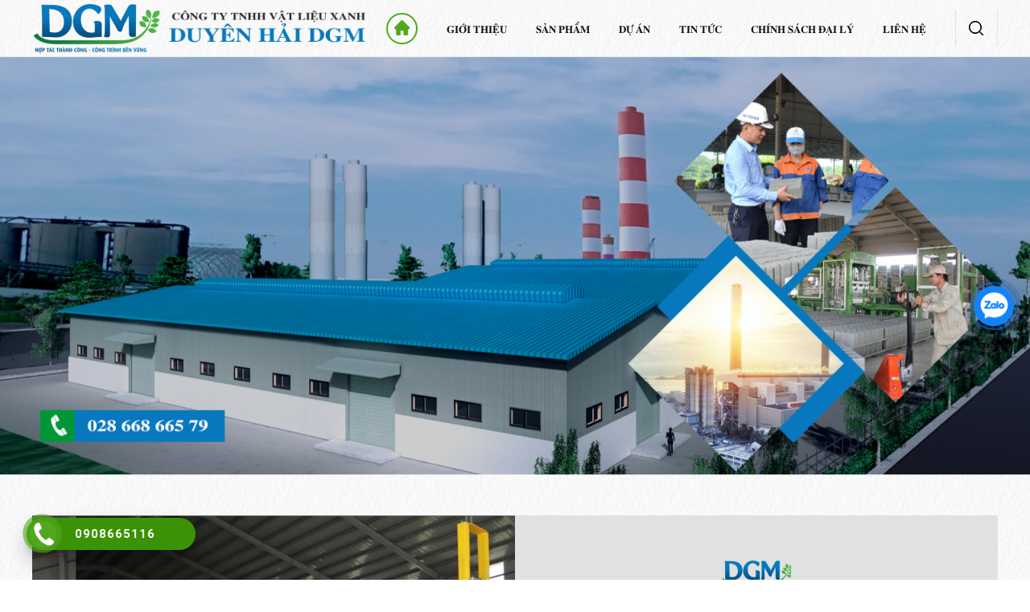

--- FILE ---
content_type: text/html; charset=UTF-8
request_url: https://gachkhongnungdgm.com/
body_size: 7648
content:
<!DOCTYPE html>
<html lang="vi">
<head>
    <!-- Basehref -->
<base href="https://gachkhongnungdgm.com/"/>

<!-- UTF-8 -->
<meta http-equiv="Content-Type" content="text/html; charset=utf-8" />

<!-- Title, Keywords, Description -->
<title>Gạch Không Nung DGM | Vật Liệu Xanh Duyên Hải</title>
<meta name="keywords" content="Duyên Hải DGM | Vật Liệu Xanh Duyên Hải | Công ty Vật Liệu Xanh Duyên Hải"/>
<meta name="description" content="Duyên Hải DGM | Vật Liệu Xanh Duyên Hải | Công Ty Vật Liệu Xanh Duyên Hải | Gạch Không Nung | Gạch Terrazzo | Gạch Lát Vỉa Hè | Gạch Tự Chèn | Gạch Xây"/>

<!-- Robots -->
<meta name="robots" content="index,follow" />

<!-- Favicon -->
<link href="upload/photo/dmglogo-01-9037.png" rel="shortcut icon" type="image/x-icon" />

<!-- Webmaster Tool -->
<meta name="google-site-verification" content="54LSvoFJTPLAUYoZdaXVOusIgkyO5sEFeQCmJaQuwdI" />
<!-- GEO -->
<meta name="geo.region" content="VN" />
<meta name="geo.placename" content="Hồ Chí Minh" />
<meta name="geo.position" content="10.823099;106.629664" />
<meta name="ICBM" content="10.823099, 106.629664" />

<!-- Author - Copyright -->
<meta name='revisit-after' content='1 days' />
<meta name="author" content="Công ty Vật Liệu Xanh Duyên Hải DGM" />
<meta name="copyright" content="Công ty Vật Liệu Xanh Duyên Hải DGM - [vatlieuxanhduyenhai@gmail.com]" />

<!-- Facebook -->
<meta property="og:type" content="website" />
<meta property="og:site_name" content="Công ty Vật Liệu Xanh Duyên Hải DGM" />
<meta property="og:title" content="Gạch Không Nung DGM | Vật Liệu Xanh Duyên Hải" />
<meta property="og:description" content="Duyên Hải DGM | Vật Liệu Xanh Duyên Hải | Công Ty Vật Liệu Xanh Duyên Hải | Gạch Không Nung | Gạch Terrazzo | Gạch Lát Vỉa Hè | Gạch Tự Chèn | Gạch Xây" />
<meta property="og:url" content="https://gachkhongnungdgm.com/" />
<meta property="og:image" content="https://gachkhongnungdgm.com/thumbs/350x140x2/upload/photo/dmglogo-01-8663-3698.png" />
<meta property="og:image:alt" content="Gạch Không Nung DGM | Vật Liệu Xanh Duyên Hải" />
<meta property="og:image:type" content="image/png" />
<meta property="og:image:width" content="350" />
<meta property="og:image:height" content="140" />

<!-- Twitter -->
<meta name="twitter:card" content="summary_large_image" />
<meta name="twitter:site" content="vatlieuxanhduyenhai@gmail.com" />
<meta name="twitter:creator" content="Công ty Vật Liệu Xanh Duyên Hải DGM" />
<meta property="og:url" content="https://gachkhongnungdgm.com/" />
<meta property="og:title" content="Gạch Không Nung DGM | Vật Liệu Xanh Duyên Hải" />
<meta property="og:description" content="Duyên Hải DGM | Vật Liệu Xanh Duyên Hải | Công Ty Vật Liệu Xanh Duyên Hải | Gạch Không Nung | Gạch Terrazzo | Gạch Lát Vỉa Hè | Gạch Tự Chèn | Gạch Xây" />
<meta property="og:image" content="https://gachkhongnungdgm.com/thumbs/350x140x2/upload/photo/dmglogo-01-8663-3698.png" />

<!-- Canonical -->
<link rel="canonical" href="https://gachkhongnungdgm.com/" />

<!-- Chống đổi màu trên IOS -->
<meta name="format-detection" content="telephone=no">

<!-- Viewport -->
<meta name="viewport" content="width=device-width, initial-scale=1.0, user-scalable=no">     <link rel="preconnect" href="https://fonts.gstatic.com">
<link href="https://fonts.googleapis.com/css2?family=Roboto:wght@100;300;400;500;700;900&display=swap" rel="stylesheet">
<!-- Css Files -->
<link href="./assets/css/animate.min.css?v=c7TZ7jsfrS" rel="stylesheet">
<link href="./assets/bootstrap/bootstrap.css?v=s4HdOxeCZp" rel="stylesheet">
<link href="./assets/fontawesome512/all.css?v=K1kd4IK3mr" rel="stylesheet">
<link href="./assets/css/fonts.css?v=Sa5XcfiP24" rel="stylesheet">
<link href="./assets/mmenu/mmenu.css?v=2nWBCCKQz" rel="stylesheet">
<link href="./assets/fancybox3/jquery.fancybox.css?v=95MZk7Gcb1" rel="stylesheet">
<link href="./assets/fancybox3/jquery.fancybox.style.css?v=FsW58KXPE" rel="stylesheet">
<link href="./assets/login/login.css?v=SDPCB2Sh7q" rel="stylesheet">
<link href="./assets/css/cart.css?v=5BftO7U6oF" rel="stylesheet">
<link href="./assets/photobox/photobox.css?v=HUEqtRVMpw" rel="stylesheet">
<link href="./assets/slick/slick.css?v=fctpleeQwV" rel="stylesheet">
<link href="./assets/slick/slick-theme.css?v=MtPqUawffM" rel="stylesheet">
<link href="./assets/slick/slick-style.css?v=xaxPndOdW6" rel="stylesheet">
<link href="./assets/simplyscroll/jquery.simplyscroll.css?v=dOaK41vQsX" rel="stylesheet">
<link href="./assets/simplyscroll/jquery.simplyscroll-style.css?v=pHzQHEjql" rel="stylesheet">
<link href="./assets/fotorama/fotorama.css?v=mm8Ts7TNuW" rel="stylesheet">
<link href="./assets/fotorama/fotorama-style.css?v=1hOhbhd8IR" rel="stylesheet">
<link href="./assets/magiczoomplus/magiczoomplus.css?v=OEVihydYe" rel="stylesheet">
<link href="./assets/datetimepicker/jquery.datetimepicker.css?v=sGFeeANrTj" rel="stylesheet">
<link href="./assets/owlcarousel2/owl.carousel.css?v=HnXs7KpkPW" rel="stylesheet">
<link href="./assets/owlcarousel2/owl.theme.default.css?v=334YEpnGlQ" rel="stylesheet">
<link href="./assets/css/style_video.css?v=TvjD1v2QjK" rel="stylesheet">
<link href="./assets/css/style.css?v=rhbvNSRq2f" rel="stylesheet">
<!-- Background -->

<!-- Js Google Analytic -->

<!-- Js Head -->
<!-- Google tag (gtag.js) -->

<script>
  window.dataLayer = window.dataLayer || [];
  function gtag(){dataLayer.push(arguments);}
  gtag('js', new Date());

  gtag('config', 'G-G70NLL97GS');
</script></head>
<body>
    <div class="content-over-hidden">
        <ul class="h-card hidden">
    <li class="h-fn fn">Công ty Vật Liệu Xanh Duyên Hải DGM</li>
    <li class="h-org org">Công ty Vật Liệu Xanh Duyên Hải DGM</li>
    <li class="h-tel tel">0983244246</li>
    <li><a class="u-url ul" href="https://gachkhongnungdgm.com/">https://gachkhongnungdgm.com/</a></li>
</ul>
<h1 class="hidden-seoh">Gạch Không Nung DGM | Vật Liệu Xanh Duyên Hải</h1><div class="menu">
    <div class="margin-auto d-flex flex-between flex-center p-relative">
        <div class="logo-banner-head p-relative d-flex flex-between">
            <a class="logo-header" href=""><img onerror="this.src='thumbs/150x140x2/assets/images/noimage.png';" src="thumbs/160x70x2/upload/photo/dmglogo-01-8663-3698.png"/></a>
                            <a class="banner-header" href=""><img onerror="this.src='thumbs/380x70x2/assets/images/noimage.png';" src="thumbs/380x70x1/upload/photo/banner-3483.png"/></a>
                    </div>
        <ul class="ul-menu d-flex align-items-center justify-content-between">
            <li><a class="transition active" href=""><span><img src="assets/images/home.png"></span></a></li>
            <li><a class="transition " href="gioi-thieu"><span>Giới thiệu</span></a></li>
            <li>
                <a class="transition " href="san-pham"><span>Sản phẩm</span></a>
                                    <ul>
                                                    <li>
                                <a class="transition" title="Gạch không nung" href="gach-khong-nung"><span>Gạch không nung</span></a>
                                                            </li>
                                                    <li>
                                <a class="transition" title="Gạch Lát Vỉa Hè" href="gach-lat-via-he"><span>Gạch Lát Vỉa Hè</span></a>
                                                            </li>
                                                    <li>
                                <a class="transition" title="Chắn Sóng" href="chan-song"><span>Chắn Sóng</span></a>
                                                            </li>
                                                    <li>
                                <a class="transition" title="Gạch trang trí 3D" href="tam-cemboard"><span>Gạch trang trí 3D</span></a>
                                                            </li>
                                                    <li>
                                <a class="transition" title="Gạch trồng cỏ" href="tam-lop"><span>Gạch trồng cỏ</span></a>
                                                            </li>
                                                    <li>
                                <a class="transition" title="Gạch bông gió trang trí" href="da-nhan-tao"><span>Gạch bông gió trang trí</span></a>
                                                            </li>
                                                    <li>
                                <a class="transition" title="Vữa khô đóng bao" href="vua-kho-dong-bao"><span>Vữa khô đóng bao</span></a>
                                                            </li>
                                            </ul>
                            </li>
            
            <li><a class="transition " href="du-an"><span>Dự án</span></a></li>
            <li><a class="transition " href="tin-tuc"><span>Tin tức</span></a></li>
            <li><a class="transition " href="chinh-sach"><span>Chính sách đại lý</span></a></li>
            <li><a class="transition " href="lien-he"><span>Liên hệ</span></a></li>
            <li>
                <div id="timkiem">
                  <input type="text" name="keyword" id="keyword"  class="input" onkeypress="doEnter(event,'keyword');" placeholder="Nhập từ khóa tìm kiếm..." />
                  <span class="img_search"><img src="assets/images/timkiem.png"></span>       
                </div>
            </li>

           
        </ul>
    </div>
</div><div id="menu_mobi" class="">
    <div class="header_mobi">
        <a href="#menu_mobi" class="btn_hamber menu-mobile">
            <p class="nav-click"><span class="line"></span></p>
        </a>
        <a class="logo-menu-moblie" href="">
            <img onerror="this.src='thumbs/392x65x2/assets/images/noimage.png';" src="thumbs/160x70x2/upload/photo/dmglogo-01-8663-3698.png"/>
        </a>
        
        
        
    </div>
    <div class="opacity-menu"></div>
    <div class="header-left-fixwidth">
        <div class="section wrap-header">
            <div class="logos-menu">
               <a class="logo-mb" href=""><img onerror="this.src='thumbs/120x100x2/assets/images/noimage.png';" src="thumbs/120x100x2/upload/photo/dmglogo-01-8663-3698.png"/></a>
            </div>
                        <div class="nav-menu margin-top-10 padding-bottom-40">
                <ul>

                    <li class="nav-item"><a class="transition active" href=""><span>Trang chủ</span></a></li>
                    <li><a class="transition " href="gioi-thieu"><span>Giới thiệu</span></a></li>
                    <li class="nav-item">
                        <a class="transition " href="san-pham"><span>Sản phẩm</span></a>
                                                    <span class="btn-dropdown-menu"><i class="fas fa-chevron-right"></i></span>
                            <ul class="sub-menu none level0">
                                                            <li>
                                    <a class="transition" href="gach-khong-nung"><span>Gạch không nung</span></a>
                                                                    </li>
                                                            <li>
                                    <a class="transition" href="gach-lat-via-he"><span>Gạch Lát Vỉa Hè</span></a>
                                                                    </li>
                                                            <li>
                                    <a class="transition" href="chan-song"><span>Chắn Sóng</span></a>
                                                                    </li>
                                                            <li>
                                    <a class="transition" href="tam-cemboard"><span>Gạch trang trí 3D</span></a>
                                                                    </li>
                                                            <li>
                                    <a class="transition" href="tam-lop"><span>Gạch trồng cỏ</span></a>
                                                                    </li>
                                                            <li>
                                    <a class="transition" href="da-nhan-tao"><span>Gạch bông gió trang trí</span></a>
                                                                    </li>
                                                            <li>
                                    <a class="transition" href="vua-kho-dong-bao"><span>Vữa khô đóng bao</span></a>
                                                                    </li>
                                                        </ul>
                                            </li>
                    <li class="nav-item"><a class="transition " href="du-an"><span>Dự án</span></a></li>
                    <li class="nav-item"><a class="transition " href="tin-tuc"><span>Tin tức</span></a></li>
                    <li class="nav-item"><a class="transition " href="chinh-sach"><span>Chính sách đại lý</span></a></li>
                    <li class="nav-item"><a class="transition " href="lien-he"><span>Liên hệ</span></a></li>
                   
                </ul>
            </div>
        </div>
    </div>
</div>





<div class="banner-video">
    <div class="slick-video">
                                                <div class="item-video">
                    <a href="">
                        <img onerror="this.src='thumbs/1920x780x2/assets/images/noimage.png';" src="thumbs/1920x780x2/upload/photo/slider-4712.png" alt="" title="" class="bg-video"/>
                    </a>
                </div>
                       
            </div> 
   </div>
        <div class="wrap-home">

<div class="temp-about pad-50">
	<div class="margin-auto ">
		<div class="backrgoun-23 d-flex flex-between flex-center">
			<div class="left-about">
				<div class="slick-partner">
														                <div class="item-partner l_gt">
			                    <a class="p-relative locknormal" href="https://www.youtube.com/watch?v=JSiV4ZzrqOk" data-fancybox="video" data-src="https://www.youtube.com/watch?v=JSiV4ZzrqOk">
			                        <img onerror="this.src='thumbs/815x590x1/assets/images/noimage.png';" src="thumbs/815x590x1/upload/photo/gth-86120.png" alt="" title="" class="bg-video"/>
			                        <div class="iq-waves">
			                              <div class="waves wave-1"></div>
			                              <div class="waves wave-2"></div>
			                              <div class="waves wave-3"></div>
			                              <!-- <i class="fa fa-play"></i> -->
			                              <i class="fa fa-play" aria-hidden="true"></i>
			                        </div>

			                    </a>
			                </div>
			             
			        									                <div class="item-partner l_gt">
			                    <a class="p-relative locknormal" href="https://www.youtube.com/watch?v=JSiV4ZzrqOk" data-fancybox="video" data-src="https://www.youtube.com/watch?v=JSiV4ZzrqOk">
			                        <img onerror="this.src='thumbs/815x590x1/assets/images/noimage.png';" src="thumbs/815x590x1/upload/photo/gth-34220.png" alt="" title="" class="bg-video"/>
			                        <div class="iq-waves">
			                              <div class="waves wave-1"></div>
			                              <div class="waves wave-2"></div>
			                              <div class="waves wave-3"></div>
			                              <!-- <i class="fa fa-play"></i> -->
			                              <i class="fa fa-play" aria-hidden="true"></i>
			                        </div>

			                    </a>
			                </div>
			             
			        									                <div class="item-video">  
			                      <a class="p-relative locknormal" href="" target="_blank">
			                      	<img onerror="this.src='thumbs/815x590x1/assets/images/noimage.png';" src="thumbs/815x590x1/upload/photo/gth-63661.png" alt="" title="" class="bg-video"/>
			                      	
			                      </a>
			                </div>
			             
			        									                <div class="item-partner l_gt">
			                    <a class="p-relative locknormal" href="https://www.youtube.com/watch?v=jK_-GPeUjB8&amp;ab_channel=V%C4%83nGuyNghi%C3%AAm" data-fancybox="video" data-src="https://www.youtube.com/watch?v=jK_-GPeUjB8&amp;ab_channel=V%C4%83nGuyNghi%C3%AAm">
			                        <img onerror="this.src='thumbs/815x590x1/assets/images/noimage.png';" src="thumbs/815x590x1/upload/photo/gth-16230.png" alt="Bemin" title="Bemin" class="bg-video"/>
			                        <div class="iq-waves">
			                              <div class="waves wave-1"></div>
			                              <div class="waves wave-2"></div>
			                              <div class="waves wave-3"></div>
			                              <!-- <i class="fa fa-play"></i> -->
			                              <i class="fa fa-play" aria-hidden="true"></i>
			                        </div>

			                    </a>
			                </div>
			             
			           

				</div>
			</div>
			<div class="right-about">
				<div class="til-about">
					<img onerror="this.src='thumbs/85x65x2/assets/images/noimage.png';" src="thumbs/85x65x2/upload/photo/dmglogo-01-8663-3698-2025.png"/>
					<p class="til-gt1">Giới thiệu về</p>
					<span class="til-gth2">Duyên Hải DGM </span>
				</div>
				<div class="desc-about"><p><span style="color:black;"><span style="font-family:Times New Roman,serif;"><span style="font-size:13.0pt;">Công ty TNHH sản xuất vật liệu xanh Duyên Hải DGM  </span></span></span><span style="color:black;"><span style="font-family:Times New Roman,serif;"><span style="font-size:13.0pt;">là doanh nghi</span></span></span><span style="color:black;"><span style="font-family:Arial,sans-serif;"><span style="font-size:13.0pt;">ệ</span></span></span><span style="color:black;"><span style="font-family:Times New Roman,serif;"><span style="font-size:13.0pt;">p chuyên v</span></span></span><span style="color:black;"><span style="font-family:Arial,sans-serif;"><span style="font-size:13.0pt;">ề</span></span></span><span style="color:black;"><span style="font-family:Times New Roman,serif;"><span style="font-size:13.0pt;"> lĩnh v</span></span></span><span style="color:black;"><span style="font-family:Arial,sans-serif;"><span style="font-size:13.0pt;">ự</span></span></span><span style="color:black;"><span style="font-family:Times New Roman,serif;"><span style="font-size:13.0pt;">c s</span></span></span><span style="color:black;"><span style="font-family:Arial,sans-serif;"><span style="font-size:13.0pt;">ả</span></span></span><span style="color:black;"><span style="font-family:Times New Roman,serif;"><span style="font-size:13.0pt;">n xu</span></span></span><span style="color:black;"><span style="font-family:Arial,sans-serif;"><span style="font-size:13.0pt;">ấ</span></span></span><span style="color:black;"><span style="font-family:Times New Roman,serif;"><span style="font-size:13.0pt;">t và kinh doanh các loại Vật liệu xây dựng như: g</span></span></span><span style="color:black;"><span style="font-family:Arial,sans-serif;"><span style="font-size:13.0pt;">ạ</span></span></span><span style="color:black;"><span style="font-family:Times New Roman,serif;"><span style="font-size:13.0pt;">ch xây, gạch lát nền, tấm cemboard, tấm lợp, vữa  khô trộn sẵn và các loại vật liệu thi công xây dựng khác. </span></span></span></p>
</div>
				<a class="add-gth" href="gioi-thieu">Xem Thêm <img src="assets/images/nex-3.png"></a>
			</div>
		</div>
	</div>
</div>

<div class="wrap-product mgb-50">
	<div class="wrap-content">
		<div class="tit-title"><h2>Sản phẩm nổi bật</h2></div>
		<div class="paging-product d-flex flex-wrap ma-rp23"></div>
	</div>
</div>

<div class="temp-loiich pad-50">
	<div class="margin-auto d-flex flex-between">
		<div class="l-loiich">
			<div class="til-loiich mgb-20">
				<p>Lợi ích của </p>
				<span>Gạch không nung</span>
			</div>
			<div class="box-loiich">
								<div class="item-loiich pa-rp15">
					<div class="bor-loiich">
						<div class="stt-loiich">01</div>
	                    <div class="info-loiich">
	                    	<a class="ten-loiich text-split" href="tiet-kiem-tai-nguyen-bao-ve-moi-truong">Tiết kiệm tài nguyên, bảo vệ môi trường </a>
	                    <div class="desc-loiich text-split">Nguyên liệu sản xuất: Tro xỉ, cát đá mạt, xi măng,  không  dùng  đất, quy trình sản xuất  không  nung đốt, nên  tiết kiệm nhiên liệu, tránh nạn phá rừng, không phát khí thải gây ô nhiễm môi trường. </div>
	                    </div>
					</div>
				</div>
							<div class="item-loiich pa-rp15">
					<div class="bor-loiich">
						<div class="stt-loiich">02</div>
	                    <div class="info-loiich">
	                    	<a class="ten-loiich text-split" href="day-chuyen-san-xuat-tu-dong-hoa-cao">Dây chuyền sản xuất  tự động hoá cao </a>
	                    <div class="desc-loiich text-split">Sử dụng ít công nhân,  tiết kiệm chi phí vận hành so với sản xuất gạch thông thường khác </div>
	                    </div>
					</div>
				</div>
							<div class="item-loiich pa-rp15">
					<div class="bor-loiich">
						<div class="stt-loiich">03</div>
	                    <div class="info-loiich">
	                    	<a class="ten-loiich text-split" href="cuong-do-chiu-luc-cao">Cường độ chịu lực cao </a>
	                    <div class="desc-loiich text-split">Cường độ chịu lực có thể đáp ứng theo nhu cầu sử dụng của công trình; </div>
	                    </div>
					</div>
				</div>
							<div class="item-loiich pa-rp15">
					<div class="bor-loiich">
						<div class="stt-loiich">04</div>
	                    <div class="info-loiich">
	                    	<a class="ten-loiich text-split" href="tien-do-thi-cong-nhanh">Tiến độ thi công nhanh </a>
	                    <div class="desc-loiich text-split">•	Giảm các chi phí phụ  như: vận tải, vệ sinh, hao hụt, xây tô, hoàn thiện bề mặt </div>
	                    </div>
					</div>
				</div>
						</div>
		</div>
		<div class="r-loiich">
			<img onerror="this.src='thumbs/969x740x2/assets/images/noimage.png';" src="thumbs/969x740x2/upload/photo/ig-loiich-8347.png"/>
		</div>
	</div>
</div>

<div class="temp-project">
	<div class="grid-container contern-deptop">
          </div>
    <center>
		<a class="add-tin" href="du-an">Xem Tất Cả</a>
	</center>
</div>

<div class="temp-news pad-50">
	<div class="margin-auto">
		<div class="til-news"><h2>Tin tức & Sự kiện</h2></div>
		<div class="slick-news ma-rp15">
							<div class="item-news pa-rp15">
					<div class="bor-news">
						<a class="locknormal p-relative" href="mat-bao-lau-de-san-xuat-duoc-mot-me-gach-khong-nung">
	                        <img onerror="this.src='thumbs/385x245x2/assets/images/noimage.png';" src="thumbs/385x245x1/upload/news/mat-bao-lau-de-san-xuat-duoc-me-gach-khong-nung-4374.jpg" alt="Mất bao lâu để sản xuất được một mẻ gạch không nung?"/>
	                     	<div class="date-news">
	                     		<span>10</span>
	                     		<span>Th04</span>
	                     		<span>2020</span>
	                     	</div>
	                    </a>
	                    <div class="info-news-n">
	                    	<a class="ten-tintuc text-split" href="mat-bao-lau-de-san-xuat-duoc-mot-me-gach-khong-nung">Mất bao lâu để sản xuất được một mẻ gạch không nung? </a>
	                    	<div class="desc-tintuc text-split">Máy cố định: cho năng suất cao hơn, phù hợp thi công tại các công trình có diện tích nhỏ. Tuy nhiên, hạn chế của kiểu máy cố định chính là khó có thể sản xuất các cấu kiện bê tông phức tạp hoặc có kích thước lớn mà đây lại là ư điểm chính của máy di động. </div>
	                    </div>
					</div>
				</div>
							<div class="item-news pa-rp15">
					<div class="bor-news">
						<a class="locknormal p-relative" href="su-dung-gach-khong-nung-tu-chinh-sach-den-thuc-tien">
	                        <img onerror="this.src='thumbs/385x245x2/assets/images/noimage.png';" src="thumbs/385x245x1/upload/news/gachkhongnung1-9608.jpg" alt="Sử dụng gạch không nung, từ chính sách đến thực tiễn"/>
	                     	<div class="date-news">
	                     		<span>10</span>
	                     		<span>Th04</span>
	                     		<span>2020</span>
	                     	</div>
	                    </a>
	                    <div class="info-news-n">
	                    	<a class="ten-tintuc text-split" href="su-dung-gach-khong-nung-tu-chinh-sach-den-thuc-tien">Sử dụng gạch không nung, từ chính sách đến thực tiễn </a>
	                    	<div class="desc-tintuc text-split">Có thể thấy, từ nhiều năm nay, phát triển vật liệu xây dựng không nung (VLXDKN) là một chủ trương đúng đắn của Chính phủ nhằm giữ gìn và bảo vệ môi trường, tuy nhiên kết quả từ Chương trình phát triển VLXDKN như thế nào thì cần có sự nhìn nhận đúng đắn. </div>
	                    </div>
					</div>
				</div>
					</div>
		<center>
			<a class="add-tin" href="tin-tuc">Xem Thêm Tin</a>
		</center>
	</div>
</div></div>
        <div class="footer back-footer">
    <div class="footer-article">
        <div class="wrap-content margin-padd d-flex flex-wrap align-items-start justify-content-between">
            <div class="footer-news">
                <a class="logo-ft" href="">
                    <img onerror="this.src='thumbs/392x65x2/assets/images/noimage.png';" src="thumbs/392x65x2/upload/photo/logo-2-8914.png"/></a>
                <div class="info-footer"><p><span style="font-size:18px;"><span style="font-style:italic;"><strong>Công ty TNHH Vật Liệu Xanh Duyên Hải DGM</strong></span></span></p>

<p><span style="font-size:16px;"><strong>Mã số thuế:</strong> 0303276818</span></p>

<p><span style="font-size:16px;"><strong>Website:</strong> gachkhongnungdgm.com  </span></p>

<p><span style="font-size:16px;"><strong>Website:</strong> gachkhongnung.com.vn - vatlieuxanhdgm.com</span></p>

<p> </p>
</div>
            </div>
            <div class="footer-news">
                
            </div>
            <div class="footer-news">
                <h2 class="title-footer">Chính sách công ty</h2>
                <ul class="footer-ul">
                                            <li><a class="text-decoration-none" href="ho-tro-dat-hang" title="Hỗ trợ đặt hàng">Hỗ trợ đặt hàng</a></li>
                                            <li><a class="text-decoration-none" href="chinh-sach-tra-hang" title="Chính sách trả hàng">Chính sách trả hàng</a></li>
                                            <li><a class="text-decoration-none" href="chinh-sach-bao-hanh" title="Chính sách bảo hành">Chính sách bảo hành</a></li>
                                            <li><a class="text-decoration-none" href="chinh-sach-nguoi-dung" title="Chính sách người dùng">Chính sách người dùng</a></li>
                                            <li><a class="text-decoration-none" href="chinh-sach-mua-hang" title="Chính sách mua hàng">Chính sách mua hàng</a></li>
                                    </ul>
            </div>
            <div class="footer-news">
                <h2 class="title-footer">Đăng ký nhận thông tin</h2>
                <p class="til-email">Nhập email của bạn để nhận những ưu đãi mới nhất từ chúng tôi</p>
                <form class="form-newsletter validation-newsletter" novalidate method="post" action="" enctype="multipart/form-data">
                    <div class="newsletter-input">
                        <input type="email" class="form-control" id="email-newsletter" name="email-newsletter" placeholder="Nhập địa chỉ email của bạn" required />
                        <div class="invalid-feedback">Vui lòng nhập địa chỉ email</div>
                    </div>
                    <div class="newsletter-button">
                        <input type="submit" name="submit-newsletter" value="" disabled>
                        <input type="hidden" name="recaptcha_response_newsletter" id="recaptchaResponseNewsletter">
                    </div>
                </form>

                <ul class="social social-header mgt-20">
                    <h2 class="title-footer">Liên kết mạng xã hội:</h2>
                                            <li><a href="https://www.facebook.com/profile.php?id=100064920826607" target="_blank"><img src="upload/photo/mxh1-1-1957.png" alt=""></a></li>
                                            <li><a href="https://www.google.com/" target="_blank"><img src="upload/photo/mxh1-3-4655.png" alt=""></a></li>
                                            <li><a href="https://pin.it/6licMZd" target="_blank"><img src="upload/photo/mxh1-4-6766.png" alt=""></a></li>
                                    </ul>

            </div>
            
        </div>
    </div>
    <div class="footer-article margin-auto margin-padd ft-bottom mgt-50 d-flex flex-between ">
        <div class="item-ft">
            <p><i class="fas fa-phone-alt"></i>Gọi ngay</p>
            <div class="info-ft">
                <span>0908665116 </span>
                <span>(Hỗ trợ 24/7)</span> 
            </div>
        </div>
        <div class="item-ft">
            <p><i class="fas fa-map-marker-alt"></i>Địa chỉ:</p>
            <div class="info-ft">
                <span>Số 349B Lạc Long Quân, Phường 5, Quận 11, Thành phố Hồ Chí Minh</span>
                
            </div>
        </div>
        <div class="item-ft">
            <p><i class="fas fa-envelope"></i>Email:</p>
            <div class="info-ft">
                <span>vatlieuxanhduyenhai@gmail.com </span>
               
            </div>
        </div>
    </div>
    
    <div class="footer-powered">
        <div class="wrap-content margin-padd d-flex align-items-center justify-content-between">
            <p class="copyright">2020 Copyright Công ty Vật Liệu Xanh Duyên Hải DGM. Design by <a href="https://chily.vn/">Chily</a></p>
            
        </div>
    </div>
</div><a class="btn-zalo d-none d-xl-block btn-frame text-decoration-none" target="_blank" href="https://zalo.me/0908665116">
    <div class="animated infinite zoomIn kenit-alo-circle"></div>
    <div class="animated infinite pulse kenit-alo-circle-fill"></div>
    <i><img src="assets/images/zl.png" alt="Zalo"></i>
</a>
<!-- <a class="btn-phone d-none d-xl-block btn-frame text-decoration-none" href="tel:0983244246">
    <div class="animated infinite zoomIn kenit-alo-circle"></div>
    <div class="animated infinite pulse kenit-alo-circle-fill"></div>
    <i><img src="assets/images/hl.png" alt="Hotline"></i>
</a> -->

<div class="hotline-phone-ring-wrap d-none d-xl-block">
    <div class="hotline-phone-ring">
        <div class="hotline-phone-ring-circle"></div>
        <div class="hotline-phone-ring-circle-fill"></div>
        <div class="hotline-phone-ring-img-circle">
            <a href="tel:0908665116" class="pps-btn-img">
                <img src="assets/images/icon-call-nh.png" alt="Gọi điện thoại" width="50">
            </a>
        </div>
    </div>
    <div class="hotline-bar">
        <a href="tel:0908665116">
            <span class="text-hotline">0908665116</span>
        </a>
    </div>
</div>

<!-- Js Config -->
<script type="text/javascript">
    var NN_FRAMEWORK = NN_FRAMEWORK || {};
    var CONFIG_BASE = 'https://gachkhongnungdgm.com/';
    var WEBSITE_NAME = 'Công ty Vật Liệu Xanh Duyên Hải DGM';
    var TIMENOW = '22/01/2026';
    var SHIP_CART = false;
    var GOTOP = 'assets/images/top.png';
    var LANG = {
        'no_keywords': 'Chưa nhập từ khóa tìm kiếm',
        'delete_product_from_cart': 'Bạn muốn xóa sản phẩm này khỏi giỏ hàng ? ',
        'no_products_in_cart': 'Không tồn tại sản phẩm nào trong giỏ hàng !',
        'wards': 'Phường/xã',
        'back_to_home': 'Về trang chủ',
    };
</script>

<!-- Js Files -->
<script type="text/javascript" src="./assets/js/jquery.min.js?v=dxf2LUEqF"></script>
<script type="text/javascript" src="./assets/bootstrap/bootstrap.js?v=iqE3EDFfb"></script>
<script type="text/javascript" src="./assets/js/wow.min.js?v=XBDV3QOdlX"></script>
<script type="text/javascript" src="./assets/mmenu/mmenu.js?v=lmx1zaAhr6"></script>
<script type="text/javascript" src="./assets/simplyscroll/jquery.simplyscroll.js?v=G1s20solQ1"></script>
<script type="text/javascript" src="./assets/fotorama/fotorama.js?v=AlJ0UFkef0"></script>
<script type="text/javascript" src="./assets/owlcarousel2/owl.carousel.js?v=daYbAT60xa"></script>
<script type="text/javascript" src="./assets/magiczoomplus/magiczoomplus.js?v=6Hy2kBwA0N"></script>
<script type="text/javascript" src="./assets/slick/slick.js?v=XCctwTUsKi"></script>
<script type="text/javascript" src="./assets/fancybox3/jquery.fancybox.js?v=lWgEqpksC"></script>
<script type="text/javascript" src="./assets/photobox/photobox.js?v=QaeNnIqUQa"></script>
<script type="text/javascript" src="./assets/datetimepicker/php-date-formatter.min.js?v=F5AoZXWFqj"></script>
<script type="text/javascript" src="./assets/datetimepicker/jquery.mousewheel.js?v=jAtO0x3Cgm"></script>
<script type="text/javascript" src="./assets/datetimepicker/jquery.datetimepicker.js?v=4A4r8zlyJz"></script>
<script type="text/javascript" src="./assets/toc/toc.js?v=8DWOpAwxc8"></script>
<script type="text/javascript" src="./assets/js/functions.js?v=KymwM8znv8"></script>
<script type="text/javascript" src="./assets/js/apps.js?v=eY7wj0qJqA"></script>



<!-- Js Structdata -->
    <!-- General -->
    <script type="application/ld+json">
        {
            "@context" : "https://schema.org",
            "@type" : "Organization",
            "name" : "Công ty Vật Liệu Xanh Duyên Hải DGM",
            "url" : "https://gachkhongnungdgm.com/",
            "sameAs" :
            [
                                    "https://www.facebook.com/profile.php?id=100064920826607",                                    "https://www.google.com/",                                    "https://pin.it/6licMZd"                            ],
            "address":
            {
                "@type": "PostalAddress",
                "streetAddress": "Số 349B Lạc Long Quân, Phường 5, Quận 11, Thành phố Hồ Chí Minh",
                "addressRegion": "Ho Chi Minh",
                "postalCode": "70000",
                "addressCountry": "vi"
            }
        }
    </script>

<!-- Js Addons -->
<div id="script-main"></div><script type="text/javascript">$(function(){var a=!1;$(window).scroll(function(){$(window).scrollTop()>0.5 && !a&&($("#script-main").load("ajax/ajax_addons.php?type=script-main"),a=!0)})});</script>
<!-- Js Body -->
    </div>
</body>
</html>

--- FILE ---
content_type: text/html; charset=UTF-8
request_url: https://gachkhongnungdgm.com/ajax/ajax_product.php?perpage=10&eShow=.paging-product
body_size: 755
content:
	<div class="product pa-rp23 mgb-30">
        <div class="inner__product p-relative">
            <a class="locknormal hover_sang1" href="gach-lat-via-he-trang-khuyet">
        		<img onerror="this.src='thumbs/305x280x2/assets/images/noimage.png';" src="thumbs/305x280x1/upload/product/gach-terrazzo-40x40-qp4-4404.jpg" alt="Gạch Lát vỉa hè trăng khuyết (các màu)"/>	
        	</a>
            <div class="info__product">
            	<span class="ten-cty">Công ty Vật Liệu Xanh Duyên Hải DGM</span>
                <h3 class="name-product"><a class="text-decoration-none text-split" href="gach-lat-via-he-trang-khuyet">Gạch Lát vỉa hè trăng khuyết (các màu)</a></h3>
                <p class="kthuoc-sp"> </p>
               	<a class="add-item-pro" href="gach-lat-via-he-trang-khuyet">Xem chi tiết</a>
            </div>
        </div>
    </div>
	<div class="product pa-rp23 mgb-30">
        <div class="inner__product p-relative">
            <a class="locknormal hover_sang1" href="gach-dac">
        		<img onerror="this.src='thumbs/305x280x2/assets/images/noimage.png';" src="thumbs/305x280x1/upload/product/gach-dac-9569.png" alt="Gạch đặc"/>	
        	</a>
            <div class="info__product">
            	<span class="ten-cty">Công ty Vật Liệu Xanh Duyên Hải DGM</span>
                <h3 class="name-product"><a class="text-decoration-none text-split" href="gach-dac">Gạch đặc</a></h3>
                <p class="kthuoc-sp"> </p>
               	<a class="add-item-pro" href="gach-dac">Xem chi tiết</a>
            </div>
        </div>
    </div>
	<div class="product pa-rp23 mgb-30">
        <div class="inner__product p-relative">
            <a class="locknormal hover_sang1" href="gach-2-lo">
        		<img onerror="this.src='thumbs/305x280x2/assets/images/noimage.png';" src="thumbs/305x280x1/upload/product/z4638404232609802605284d24b65eea1409e7921a7f85-7980.jpg" alt="Gạch 2 lỗ"/>	
        	</a>
            <div class="info__product">
            	<span class="ten-cty">Công ty Vật Liệu Xanh Duyên Hải DGM</span>
                <h3 class="name-product"><a class="text-decoration-none text-split" href="gach-2-lo">Gạch 2 lỗ</a></h3>
                <p class="kthuoc-sp"> </p>
               	<a class="add-item-pro" href="gach-2-lo">Xem chi tiết</a>
            </div>
        </div>
    </div>
	<div class="product pa-rp23 mgb-30">
        <div class="inner__product p-relative">
            <a class="locknormal hover_sang1" href="gach-4-lo">
        		<img onerror="this.src='thumbs/305x280x2/assets/images/noimage.png';" src="thumbs/305x280x1/upload/product/z4639743510467ba57f141fc5cbeebc06d53963ebb98ad-4266.jpg" alt="Gạch 4 lỗ"/>	
        	</a>
            <div class="info__product">
            	<span class="ten-cty">Công ty Vật Liệu Xanh Duyên Hải DGM</span>
                <h3 class="name-product"><a class="text-decoration-none text-split" href="gach-4-lo">Gạch 4 lỗ</a></h3>
                <p class="kthuoc-sp">8x8x18 </p>
               	<a class="add-item-pro" href="gach-4-lo">Xem chi tiết</a>
            </div>
        </div>
    </div>
	<div class="product pa-rp23 mgb-30">
        <div class="inner__product p-relative">
            <a class="locknormal hover_sang1" href="gach-block-cac-loai">
        		<img onerror="this.src='thumbs/305x280x2/assets/images/noimage.png';" src="thumbs/305x280x1/upload/product/block20-300x300-removebg-preview-6697.png" alt="Gạch Block các loại"/>	
        	</a>
            <div class="info__product">
            	<span class="ten-cty">Công ty Vật Liệu Xanh Duyên Hải DGM</span>
                <h3 class="name-product"><a class="text-decoration-none text-split" href="gach-block-cac-loai">Gạch Block các loại</a></h3>
                <p class="kthuoc-sp"> </p>
               	<a class="add-item-pro" href="gach-block-cac-loai">Xem chi tiết</a>
            </div>
        </div>
    </div>
	<div class="product pa-rp23 mgb-30">
        <div class="inner__product p-relative">
            <a class="locknormal hover_sang1" href="gach-lat-via-he-luc-giac">
        		<img onerror="this.src='thumbs/305x280x2/assets/images/noimage.png';" src="thumbs/305x280x1/upload/product/gach-terrazzo-40x40-qp-5-1-4835.jpg" alt="Gạch lát vỉa hè lục giác (các màu)"/>	
        	</a>
            <div class="info__product">
            	<span class="ten-cty">Công ty Vật Liệu Xanh Duyên Hải DGM</span>
                <h3 class="name-product"><a class="text-decoration-none text-split" href="gach-lat-via-he-luc-giac">Gạch lát vỉa hè lục giác (các màu)</a></h3>
                <p class="kthuoc-sp"> </p>
               	<a class="add-item-pro" href="gach-lat-via-he-luc-giac">Xem chi tiết</a>
            </div>
        </div>
    </div>
	<div class="product pa-rp23 mgb-30">
        <div class="inner__product p-relative">
            <a class="locknormal hover_sang1" href="gach-lat-via-he-mat-bong">
        		<img onerror="this.src='thumbs/305x280x2/assets/images/noimage.png';" src="thumbs/305x280x1/upload/product/images-removebg-preview-5030.png" alt="Gạch Lát Vỉa Hè Mặt Bóng"/>	
        	</a>
            <div class="info__product">
            	<span class="ten-cty">Công ty Vật Liệu Xanh Duyên Hải DGM</span>
                <h3 class="name-product"><a class="text-decoration-none text-split" href="gach-lat-via-he-mat-bong">Gạch Lát Vỉa Hè Mặt Bóng</a></h3>
                <p class="kthuoc-sp"> </p>
               	<a class="add-item-pro" href="gach-lat-via-he-mat-bong">Xem chi tiết</a>
            </div>
        </div>
    </div>
	<div class="product pa-rp23 mgb-30">
        <div class="inner__product p-relative">
            <a class="locknormal hover_sang1" href="gach-bong-gio">
        		<img onerror="this.src='thumbs/305x280x2/assets/images/noimage.png';" src="thumbs/305x280x1/upload/product/gach-bong-gio-trang-flower-vcb0011509268137-7014.png" alt="Gạch Bông Gió Trang Trí"/>	
        	</a>
            <div class="info__product">
            	<span class="ten-cty">Công ty Vật Liệu Xanh Duyên Hải DGM</span>
                <h3 class="name-product"><a class="text-decoration-none text-split" href="gach-bong-gio">Gạch Bông Gió Trang Trí</a></h3>
                <p class="kthuoc-sp"> </p>
               	<a class="add-item-pro" href="gach-bong-gio">Xem chi tiết</a>
            </div>
        </div>
    </div>
	<div class="product pa-rp23 mgb-30">
        <div class="inner__product p-relative">
            <a class="locknormal hover_sang1" href="gach-op-tuong">
        		<img onerror="this.src='thumbs/305x280x2/assets/images/noimage.png';" src="thumbs/305x280x1/upload/product/15725156029afdb01339ef137ea2f3fb1aa64a9024-removebg-preview-4957.png" alt="Gạch Ốp Tường 3D"/>	
        	</a>
            <div class="info__product">
            	<span class="ten-cty">Công ty Vật Liệu Xanh Duyên Hải DGM</span>
                <h3 class="name-product"><a class="text-decoration-none text-split" href="gach-op-tuong">Gạch Ốp Tường 3D</a></h3>
                <p class="kthuoc-sp"> </p>
               	<a class="add-item-pro" href="gach-op-tuong">Xem chi tiết</a>
            </div>
        </div>
    </div>
	<div class="product pa-rp23 mgb-30">
        <div class="inner__product p-relative">
            <a class="locknormal hover_sang1" href="gach-trong-co">
        		<img onerror="this.src='thumbs/305x280x2/assets/images/noimage.png';" src="thumbs/305x280x1/upload/product/taixuong-removebg-preview-5313.png" alt="Gạch Trồng Cỏ 8 lỗ các loại"/>	
        	</a>
            <div class="info__product">
            	<span class="ten-cty">Công ty Vật Liệu Xanh Duyên Hải DGM</span>
                <h3 class="name-product"><a class="text-decoration-none text-split" href="gach-trong-co">Gạch Trồng Cỏ 8 lỗ các loại</a></h3>
                <p class="kthuoc-sp"> </p>
               	<a class="add-item-pro" href="gach-trong-co">Xem chi tiết</a>
            </div>
        </div>
    </div>
<div class="pagination-ajax w-100"><a class="first disabled">First</a><a class="prev disabled">Prev</a><a id=1 class="current">1</a><a onclick="loadPagingAjax('ajax/ajax_product.php?perpage=10&p=2','.paging-product')" >2</a><a class="next" onclick="loadPagingAjax('ajax/ajax_product.php?perpage=10&p=2','.paging-product')" >Next</a><a class="last" onclick="loadPagingAjax('ajax/ajax_product.php?perpage=10&p=2','.paging-product')" >Last</a></div>


--- FILE ---
content_type: text/css
request_url: https://gachkhongnungdgm.com/assets/css/fonts.css?v=Sa5XcfiP24
body_size: -250
content:
@charset "utf-8";
/* CSS Document */

/** Generated by FG **/
@font-face {
	font-family: 'Conv_UTM Times';
	src: url('fonts/UTM Times.eot');
	src: local('☺'), url('fonts/UTM Times.woff') format('woff'), url('fonts/UTM Times.ttf') format('truetype'), url('fonts/UTM Times.svg') format('svg');
	font-weight: normal;
	font-style: normal;
}

/** Generated by FG **/
@font-face {
	font-family: 'Conv_UTMTimesBold';
	src: url('fonts/UTMTimesBold.eot');
	src: local('☺'), url('fonts/UTMTimesBold.woff') format('woff'), url('fonts/UTMTimesBold.ttf') format('truetype'), url('fonts/UTMTimesBold.svg') format('svg');
	font-weight: normal;
	font-style: normal;
}





--- FILE ---
content_type: text/css
request_url: https://gachkhongnungdgm.com/assets/mmenu/mmenu.css?v=2nWBCCKQz
body_size: 884
content:
/*Menu MObile*/
div#menu_mobi {padding: 0px 0px;background: #fff;}
.header_mobi{display: flex;justify-content: space-between;padding: 8px 10px;align-items: center;}
.btn_hamber {
    display: flex;
    width: 100%;
    text-align: center;align-items: center;color: #fff;font-size: 17px;
    justify-content: space-between;
    text-decoration: none;
}
.nav-click{position: relative;width: 50px; height: 50px;margin-bottom:0px;}
.nav-click .line {
    position: absolute;
    left: 0;
    top: 25px;
    width: 100%;
    height: 2px;
    -webkit-transition: opacity .2s;
    transition: opacity .2s;
}
.nav-click .line, .nav-click::after, .nav-click::before {
    background-color: #090e19;
    box-shadow: 3px 3px 0 rgba(0,0,0,.1);
}
.nav-click::after, .nav-click::before {
    content: '';
    position: absolute;
    top: 50%;
    left: 0;
    width: 100%;
    height: 2px;
    -webkit-transition: -webkit-transform 150ms;
    transition: transform 150ms;
    -webkit-transform-origin: 50% 50%;
    transform-origin: 50% 50%;
}
.nav-click::before {
    -webkit-transform: translate3d(0,-10px,0) scale3d(.8,1,1);
    transform: translate3d(0,-10px,0) scale3d(.8,1,1);
}
.nav-click::after {
    -webkit-transform: translate3d(0,10px,0) scale3d(.8,1,1);
    transform: translate3d(0,10px,0) scale3d(.8,1,1);
}
.btn_hamber:hover{color: #fff}
.margin-top-10 {
    margin-top: 10px !important;
}
.opacity-menu.open-opacity {
  content: " ";
  width: 100%;
  height: 100%;
  background: rgba(0, 0, 0, 0.5);
  position: fixed;
  top: 0px !important;
  left: 0px;
  z-index: 9999;
}

.header-left-fixwidth {
  top: 0 !important;
  width: 255px;
  min-height: 100vh;
  position: fixed;
  float: left;
  background: #fff;
  width: 290px;
  position: fixed;
  z-index: 999999999999999;
  left: 0;
  top: 0;
  visibility: hidden;
  -webkit-transition: all 0.35s ease;
  -o-transition: all 0.35s ease;
  transition: all 0.35s ease;
  -webkit-transform: translateX(-280px);
  -ms-transform: translateX(-280px);
  -o-transform: translateX(-280px);
  transform: translateX(-280px)
}

.header-left-fixwidth.open-sidebar-menu {
  visibility: visible;
  -webkit-transform: translateX(0);
  -ms-transform: translateX(0);
  -o-transform: translateX(0);
  transform: translateX(0)
}

.header-left-fixwidth.open-menu {
  padding-top: 15px;
  visibility: visible;
  -webkit-transform: translateX(0);
  -ms-transform: translateX(0);
  -o-transform: translateX(0);
  transform: translateX(0)
}

.header-left-fixwidth .wrap-header {
  overflow-y: auto;
  position: relative;
  min-height: 100vh;
  max-height: 100vh;
}

.header-left-fixwidth .wrap-header::-webkit-scrollbar-track {
  -webkit-box-shadow: inset transparent;
  background-color: transparent
}

.header-left-fixwidth .wrap-header::-webkit-scrollbar {
  width: 1px;
  background-color: transparent
}

.header-left-fixwidth .wrap-header::-webkit-scrollbar-thumb {
  border: 1px solid transparent
}

.header-left-fixwidth .wrap-header .logos-menu {
  padding: 10px 0px;
}

.header-left-fixwidth .wrap-header .logos-menu img {
  max-width: 100%;
  display: block;
  margin: 0 auto;
  max-height: 70px;
}

.header-left-fixwidth .wrap-header .searchs-menu .search-bar {
  width: 100%;
  position: relative;
}

.header-left-fixwidth .wrap-header .searchs-menu .search-text {
  width: 100%;
  height: 35px;
  border-radius: 5px;
  border: solid 1px #e5e6ec;
  padding: 0 40px 0 10px;
  outline: none;
  font-size: 14px;
  background: #F0F0F0;
}
.header-left-fixwidth .wrap-header .searchs-menu .search-text input::-webkit-input-placeholder {color: #333;font-size: 14px;}
.header-left-fixwidth .wrap-header .searchs-menu .search-text input:-moz-placeholder { /* Firefox 18- */color: #333;font-size: 14px;  }
.header-left-fixwidth .wrap-header .searchs-menu .search-text input::-moz-placeholder {  /* Firefox 19+ */color: #333;font-size: 14px;}
.header-left-fixwidth .wrap-header .searchs-menu .search-text input:-ms-input-placeholder {  color: #333;font-size: 14px;  }
.header-left-fixwidth .wrap-header .searchs-menu .search-btn {
  position: absolute;
  right: 0px;
  width: 35px;
  height: 35px;
  display: flex;
  align-items: center;
  justify-content: center;
  color: #F00;
  top: 0px;
  border: none;
  background: transparent;
  cursor: pointer;
}

.header-left-fixwidth .wrap-header .account-cart-menu {
  text-align: left;
  padding: 20px 0px;
}

.header-left-fixwidth .wrap-header .account-cart-menu a {
  color: var(--color-key);
}

.header-left-fixwidth .wrap-header .account-cart-menu span {
  padding: 0px 5px;
}
.header-left-fixwidth .wrap-header .nav-menu ul{list-style: none;padding-left: 0px;}
.header-left-fixwidth .wrap-header .nav-menu ul a {
  display: block;
  font-size: 15px;
  color: #333;
  padding: 10px 10px;
  position: relative;
  white-space: nowrap;
  overflow: hidden;
  text-overflow: ellipsis;
  text-decoration: none;
}

.header-left-fixwidth .wrap-header .nav-menu ul li {
  position: relative;
  border-top: 1px solid #F0F0F0;
}

.header-left-fixwidth .wrap-header .nav-menu ul li a:hover {
  background-color: #F0F0F0;
}

.header-left-fixwidth .wrap-header .nav-menu ul li span.btn-dropdown-menu {
  position: absolute;
  right: 0px;
  font-size: 25px;
  display: flex;
  width: 43px;
  height: 43px;
  background: transparent;
  top: 0px;
  justify-content: center;
  flex-wrap: wrap;
  align-items: center;
  color: #8a8987;
  z-index: 1000;
  cursor: pointer;
  transition: all 0.6s;
  border-left: 1px solid #F0F0F0;
}

.header-left-fixwidth .wrap-header .nav-menu ul li span.btn-dropdown-menu i {
  transition: all 0.6s;
  font-size: 13px;
}

.header-left-fixwidth .wrap-header .nav-menu ul li span.btn-dropdown-menu.active i {
  transform: rotate(90deg);
  color: var(--color-key);
}

.header-left-fixwidth .wrap-header .nav-menu ul li a i {
}

.header-left-fixwidth .wrap-header .nav-menu ul.sub-menu a {
  padding: 10px 20px;
}

.header-left-fixwidth .wrap-header .nav-menu ul.sub-menu ul.sub-menu a {
  padding: 10px 25px;
}

.header-left-fixwidth .wrap-header .nav-menu ul.sub-menu ul.sub-menu ul.sub-menu a {
  padding: 10px 30px;
}

.header-left-fixwidth .wrap-header .nav-menu ul.sub-menu.none {
  display: none;
}

.header-left-fixwidth .wrap-header .nav-menu ul.sub-menu.block {
  display: block;
}
a.logo-menu-moblie {
    position: absolute;
    top: 0;
    left: 0;
    right: 0;
    width: 145px;
    margin: auto;
}


--- FILE ---
content_type: text/css
request_url: https://gachkhongnungdgm.com/assets/css/style_video.css?v=TvjD1v2QjK
body_size: 1081
content:
@media screen and (max-width:1180px) {
  .banner-video .slick-dots {
    width: 100%;
    margin-left: 0;
    top: auto;
    bottom: 20px;
    padding: 0 30px;
    left: 0
  }
}

.banner-video .slick-arrow.slick-prev {
  width: 33px;
  height: 55px;
  background: url(../images/icon_img/icon-prev.png) no-repeat;
  left: 30px;
  position: absolute;
  z-index: 10;
  top:calc(50% - 27.5px);
  transform:inherit;
}
.banner-video .slick-arrow.slick-prev:hover {
  background: url(../images/icon_img/icon-prev-hv.png) no-repeat
}
.banner-video .slick-arrow.slick-next {
  width: 33px;
  height: 55px;
  background: url(../images/icon_img/icon-next.png) no-repeat;
  right: 30px;
  position: absolute;
  z-index: 10;
  transform:rotate(360deg);
  top:calc(50% - 27.5px);
  transform:inherit;
}
.banner-video .slick-arrow.slick-next:hover {
  background: url(../images/icon_img/icon-next-hv.png) no-repeat
}
.slick-video .slick-prev:before,.slick-video .slick-next:before{content:''}
.block-ad{display: block;width:100%;height: 100%;}
@media screen and (max-width:1365px) {
  .banner-video .slick-arrow.slick-prev {
    left: 20px;
    margin-left: 0
  }
  .banner-video .slick-arrow.slick-next {
    right: 20px;
    margin-right: 0
  }
}
@media screen and (max-width:639px) {
  .banner-video .slick-dots {
    bottom: 10px;
    padding: 0 15px
  }
  .banner-video .slick-arrow {
    display: none !important
  }
  /*.banner-video{height:40vh}*/
}
.banner-video .item-video {
  line-height: 0;
  position: relative;
  overflow: hidden
}
.banner-video .item-video img {
  width: 100%;
  opacity: 0;
  visibility: hidden
}
.banner-video .item-video .video-container {
  position: relative;
  padding-bottom: 44.66%;
  height: 0;
  overflow: hidden;
  z-index: 0
}
.banner-video .item-video .video-container embed, .banner-video .item-video .video-container iframe, .banner-video .item-video .video-container object {
  width: 100%;
  height: 100%;
  position: absolute;
  top: 0;
  left: 0
}


.banner-video .item-video .bg-video {
  width: 100%;
  opacity: 1;
  visibility: visible;
  z-index: 0;
  position: relative
}
.banner-video .item-video .bg {
  width: 100%;
  opacity: 1;
  visibility: visible;
  position: absolute;
  top: 0;
  left: 0;
  z-index: 0
}
.banner-video .item-video .video-box {
  position: absolute;
  width: 100%;
  height: 100%;
  top: 0;
  left: 0
}
.banner-video .item-video video {
  position: absolute;
  /*top: 50%;
  left: 50%;*/
  top: 0%;
  left: 0%;
  min-width: 100%;
  min-height: 100%;
  width: 100%;
  height: auto;
  /*transform: translateX(-50%) translateY(-50%);*/
  background-size: cover;
  transition: 1s opacity
}
.banner-video .icon-scroll {
  width: 68px;
  height: 68px;
  -webkit-border-radius: 50%;
  -moz-border-radius: 50%;
  border-radius: 50%;
  background: #183186;
  position: absolute;
  z-index: 10;
  left: 50%;
  margin-left: -34px;
  bottom: 25px
}
.banner-video .icon-scroll .mouse {
  width: 20px;
  height: 30px;
  background: url(../images/icon_img/icon-m-1.png) no-repeat;
  position: absolute;
  top: 14px;
  left: 50%;
  margin-left: -10px;
  -webkit-animation: mouse 1s linear infinite;
  -moz-animation: mouse 1s linear infinite;
  -ms-animation: mouse 1s linear infinite;
  -o-animation: mouse 1s linear infinite;
  animation: mouse 1s linear infinite
}
.banner-video .icon-scroll .arr {
  width: 11px;
  height: 7px;
  background: url(../images/icon_img/icon-m-2.png) no-repeat;
  position: absolute;
  top: 48px;
  left: 50%;
  margin-left: -5px;
  -webkit-animation: arr 1s linear infinite;
  -moz-animation: arr 1s linear infinite;
  -ms-animation: arr 1s linear infinite;
  -o-animation: arr 1s linear infinite;
  animation: arr 1s linear infinite
}
.banner-video .play {
  width: 68px;
  height: 68px;
  position: absolute;
  top: 50%;
  margin-top: -34px;
  left: 50%;
  margin-left: -34px;
  z-index: 10;
  cursor: pointer;
  background: url(../images/icon_img/play.png) no-repeat;
  background-size: 100% auto
}
@media screen and (max-width:767px) {
  .banner-video .play {
    width: 34px;
    height: 34px;
    margin-top: -17px;
    margin-left: -17px
  }
}
.banner-video .icon-video {
  width: 49px;
  height: 49px;
  position: absolute;
  bottom: 25px;
  background: url(../images/icon_img/control-bg.png) no-repeat;
  cursor: pointer;
  left: 50%
}
.banner-video .icon-video .icon {
  width: 100%;
  height: 100%
}
.banner-video .icon-video.icon-pause {
  margin-left: -482px
}
.banner-video .icon-video.icon-pause .icon {
  background: url(../images/icon_img/i_pause.png) center center no-repeat
}
.banner-video .icon-video.icon-unmute {
  margin-left: -541px
}
.banner-video .icon-video.icon-unmute .icon {
  background: url(../images/icon_img/unmute.png) center center no-repeat
}
.banner-video .icon-video.icon-unmute.muted .icon {
  background: url(../images/icon_img/mute.png) center center no-repeat
}
.banner-video .icon-video:hover {
  background-position: 0 -49px
}
.banner-video {
  width: 100%;
}
.banner-video .slick-video, .banner-video .slick-video .slick-list, .banner-video .slick-video .slick-list .slick-track {
  height: 100%
}
.banner-video .slick-video .slick-list {
  z-index: 9
}
.banner-video .slick-video .slick-dots {
  z-index: 15
}
.banner-video .wrapfull, .banner-video .wrapfull>div {
  width: 100%;
  height: 100%;
  position: absolute;
  z-index: 10;
  top: 0;
  left: 0
}
.banner-video .wrapfull {
  display: none
}
.banner-video .wrapfull .wrapvideo {
  opacity: 0;
  -webkit-transition: 1s linear;
  -moz-transition: 1s linear;
  -ms-transition: 1s linear;
  -o-transition: 1s linear;
  transition: 1s linear
}
.banner-video .wrapfull.js-open {
  display: block
}
.banner-video .wrapfull.js-open .wrapvideo {
  opacity: 1;
  -webkit-transition: 1s linear;
  -moz-transition: 1s linear;
  -ms-transition: 1s linear;
  -o-transition: 1s linear;
  transition: 1s linear
}
.banner-video .wrapfull>div.pausevideo {
  z-index: 11
}
.banner-video {
  overflow: hidden;
  position: relative;
  line-height: 0
}
.banner-video .fix-height-banner {
  width: 100%;
  opacity: 0;
  visibility: hidden
}
/*.banner-video .slick-video {
  position: absolute;
  top: 0;
  left: 0;
  width: 100%;
  overflow: hidden
}*/
.banner-video .slick-dots {
  position: absolute;
  bottom: 20px;
  width: 100%;
  left: 0%;
  right: 0px;
  text-align: center;
   margin: auto;
  margin-top: 30px;

}
.banner-video .slick-dots li {
  width: 6px;
  height: 6px;
  -webkit-border-radius: 50%;
  -moz-border-radius: 50%;
  border-radius: 50%;
  background: #c4c4c4;
  margin-left: 8px;
  margin-right: 0;
  cursor: pointer
}
.banner-video .slick-dots li:first-child {
  margin-left: 0
}
.banner-video .slick-dots li button {
  display: none
}
.banner-video .slick-dots li.slick-active {
  transform: scale(1.7);
  background: var(--color-r);
}
.item-video{position: relative;}
.caption-slide{width:470px;position: absolute;left: 10%;top: 50%;transform: translateY(-50%);z-index: 999;line-height:22px;}
.title-slide{font-size:30px;color: #fff;text-transform: uppercase;font-family:'UTMAvo';line-height:40px;margin-top: 10px}
.desc-slide{font-size:18px;color: #fff;font-family:'UTMAvo';
line-height:22px;margin-top: 15px}
.wrap-btn{margin-top:15px}
.wrap-btn a{display:inline-block;border:2px solid transparent;color: #fff;
  font-family:'Roboto',sans-serif;font-size: 15px;border-radius:5px;padding:7px 40px;background:#ff0000;
  font-weight:700;margin-right: 20px;text-decoration:none;}
.wrap-btn a:last-child{background:transparent;border:2px solid #ffff;}
.slick-dotted.slick-slider{margin-bottom: 0px!important;}

--- FILE ---
content_type: text/css
request_url: https://gachkhongnungdgm.com/assets/css/style.css?v=rhbvNSRq2f
body_size: 10022
content:
:root{--font-r:'Roboto',sans-serif;--color-red:#ec2d3f;--color-medium-red:#cc2c32;--color-dark-red:#c31829;--color-green:#28a745;--color-dark-green:#207d36;--color-black:#212529;--color-gray:#6c757d;--color-r:#0879bf;--color-a:#f00;--color-ra:#009738}.desc-about::-webkit-scrollabar{background:#fff;width:2px;height:11px}.desc-about::-webkit-scrollbar-thumb{background:#BBB}body{font-size:14px;background:url(../images/bg-nb.png);font-family:'Conv_UTM Times'}img{max-width:100%;height:auto;vertical-align:top}a,a:hover{cursor:pointer;text-decoration:none}a,input,textarea{outline:none;padding:0px}input[type=number]::-webkit-outer-spin-button,input[type=number]::-webkit-inner-spin-button{-webkit-appearance:none;margin:0}.w-clear:after{display:block;content:"";clear:both}.hidden{display:none}.clear{clear:both}.none{display:none}.hidden-seoh{visibility:hidden;height:0px;margin:0px;overflow:hidden}.wrap_background{padding:30px 0px 20px 0px}.wrap-content,.margin-auto{max-width:1630px;padding:0px 6%;margin:auto}.content-over-hidden{overflow:hidden;margin:auto}.wrap-home{max-width:100%;padding:0px 6%}.pad-65{padding:65px 0px}.pad-60{padding:60px 0px}.pad-50{padding:50px 0px}.pad-40{padding:40px 0px}.mgt-20{margin-top:20px}.mgb-20{margin-bottom:20px}.mgb-40{margin-bottom:40px}.mgb-30{margin-bottom:30px}.ma-rp15{margin:0px -15px}.pa-rp15{padding:0px 15px}.ma-rp23{margin:0px -12px}.pa-rp23{padding:0px 12px}.mgb-50{margin-bottom:50px}.ma-rp20{margin:0px -20px}.pa-rp20{padding:0px 20px}.ma-rp10{margin:0px -10px}.pa-rp10{padding:0px 10px}.ma-rp5{margin:0px -5px}.pa-rp5{padding:0px 5px}.locknormal{display:block;overflow:hidden}.locknormal img{width:100%}.d-flex{display:-ms-flexbox;display:flex;-ms-flex-wrap:wrap;flex-wrap:wrap}.flex-direction-column{flex-direction:column}.flex-between{justify-content:space-between}.flex-center{align-items:center}.hover_sang1{position:relative;overflow:hidden}.hover_sang1:before{position:absolute;top:0;left:0;width:100%;height:100%;background:rgba(255, 255, 255, .5);content:'';z-index:10;-webkit-transition:-webkit-transform 0.6s;transition:transform 0.6s;-webkit-transform:scale3d(2.2, 1.4, 1) rotate3d(0, 0, 1, 45deg) translate3d(0, -120%, 0);transform:scale3d(2.2, 1.4, 1) rotate3d(0, 0, 1, 45deg) translate3d(0,-120%,0)}.hover_sang1:hover:before{webkit-transform:scale3d(2.2, 1.4, 1) rotate3d(0, 0, 1, 45deg) translate3d(0, 120%, 0);transform:scale3d(2.2, 1.4, 1) rotate3d(0, 0, 1, 45deg) translate3d(0,120%,0)}.title-main{margin-bottom:1.5rem;text-align:center}.title-main span{text-transform:uppercase;color:var(--color-black);font-weight:800;font-size:23px}.time-main{margin-bottom:0.75rem;color:#999}.time-main i{vertical-align:top;margin:3px 7px 0px 0px}.time-main span{vertical-align:top;display:inline-block}.social{list-style:none;padding:0px;margin:0px;margin-top:25px}.social li{display:inline-block;vertical-align:top}.social li:last-child{margin-right:0px}.control-carousel{position:absolute;top:calc(50% - 30px/2);margin-bottom:0px;width:30px;height:30px;text-align:center;line-height:30px;border:1px solid #eee;z-index:2;background-color:#fff;color:#ccc;cursor:pointer}.control-carousel:hover{background-color:var(--color-red);border-color:var(--color-red);color:#fff}.prev-carousel{left:0px}.next-carousel{right:0px}.fixmenu{animation:slide-down 0.5s;box-shadow:-1px 1px 4px rgb(0 0 0 / 37%)}.fixmenu .logo-header{width:140px}.fixmenu .img_search{background:#fff}.fixmenu .logo-banner-head{width:375px}.fixmenu a.banner-header{/* margin-left:79px */}@keyframes slide-up{0%{opacity:0;transform:translateY(50%)}100%{opacity:1;transform:translateY(0)}}@keyframes slide-down{0%{opacity:0;transform:translateY(-100%)}100%{opacity:1;transform:translateY(0)}}.tit-title{margin-bottom:30px;text-align:center}.tit-title h2{text-transform:uppercase;color:var(--color-r);font-family:'Conv_UTMTimesBold';font-size:30px}.header{background-color:#fff}.header-top{color:#fff;background-color:var(--color-red)}.header-top{padding:5px 0px}.info-header{margin-bottom:0px}.info-header i{vertical-align:top;margin:3px 5px 0px 0px;font-size:16px}.social-header li{width:30px;margin-right:3px}.social-header p{margin-bottom:8px;font-size:16px}.header-bottom{padding:10px 0px}.hotline-header{display:inline-block;padding-left:25px;background-image:url(../images/hotline.png);background-repeat:no-repeat;background-position:0px 1px}.hotline-header p{font-weight:bold;margin-bottom:-2px;text-transform:capitalize}.hotline-header span{font-weight:bold;color:var(--color-red);font-size:20px;display:block}.fixmenu{background:#fff}.menu ul{padding:0px;list-style:none;margin-bottom:0}.menu ul li{position:relative;z-index:99}.menu ul li a{display:block;position:relative;z-index:1;text-align:center;text-decoration:none!important}.menu ul li a span{font-size:18px;color:#181010;margin:0px;padding:16px 12px;text-transform:uppercase;display:block;font-family:'Conv_UTMTimesBold'}.menu ul li a.active, .menu ul li:hover>a{}.menu ul li ul{position:absolute;min-width:200px;background:var(--color-r);box-shadow:0 3px 11px 0 rgba(0, 0, 0, 0.1);-webkit-transform:perspective(600px) rotateX(-90deg);transform:perspective(600px) rotateX(-90deg);-webkit-transform-origin:0 0 0;transform-origin:0 0 0;opacity:0;visibility:hidden;transition:all .5s}.menu ul li:hover>ul{-webkit-transform:perspective(600px) rotateX(0);transform:perspective(600px) rotateX(0);-webkit-transform-origin:0 0 0;opacity:1;visibility:visible;transition:all .7s}.menu ul li ul li a{text-align:left;border-bottom:1px solid rgba(255, 255, 255, 0.2)}.menu ul li ul li:last-child>a{border-bottom:0px}.menu ul li ul li a span{font-size:14px;padding:12px 15px}.menu ul li ul li ul{top:0px;left:100%}.menu ul li ul li a span{color:#fff}.menu ul li ul li a:hover span{background:#035a91}.menu ul li:nth-last-child(1){border-left:1px solid #e2e2e2;border-right:1px solid #e2e2e2}.menu ul li a:hover span{color:#fcce06}a.banner-header{width:286px}.ul-menu{width:calc(100% - 457px)}.logo-head{width:382px}.logo-banner-head{width:443px}a.ten-loiich.text-split{-webkit-line-clamp:1}a.ten-loiich{color:#2e2e2e;font-family:'Conv_UTMTimesBold';font-size:20px;margin-bottom:5px}.desc-loiich{font-family:'Conv_UTM Times';font-size:17px;color:#242424}.r-loiich img{max-width:100%;width:100%}a.logo-header{position:sticky;top:0;z-index:78;width:133px}.p-relative{position:relative}#timkiem{width:46px;height:46px}#timkiem input{position:absolute;top:65px;-webkit-transform:translateY(-50%);-ms-transform:translateY(-50%);transform:translateY(-50%);right:0rem;width:2.75rem;height:46px;border:none;background:#fff;border-radius:0px;z-index:10;color:#000;outline:none;font-size:14px;-webkit-transition:all 0.3s;transition:all 0.3s;opacity:0}.img_search{width:50px;height:46px;float:left;background:url(../images/bg-nb.png);text-align:center;position:relative;z-index:78;display:flex;align-items:center;justify-content:center}#timkiem.active input{width:18rem;padding-left:1rem;padding-right:5rem;z-index:898;font-size:15px;border:1px solid #d1d2d1;border-radius:50px;opacity:1}.active .img_search{cursor:pointer}.img_search img{margin:auto;float:left}#timkiem{float:right;position:relative;font-family:'Conv_UTM Times';font-size:15px;margin-right:5px}#timkiem input::-webkit-input-placeholder{color:#000}#timkiem input:-moz-placeholder{color:#000}#timkiem input::-moz-placeholder{color:#000}#timkiem input:-ms-input-placeholder{color:#000}#menu_mobi{display:none}.search-res{position:relative}.search-res .icon-search{width:40px;height:40px;cursor:pointer;text-align:center;line-height:42px;color:var(--color-r);font-size:17px;margin:0px}.search-res .icon-search.active{color:var(--color-red);background:#fff;border-radius:100%}.search-res .search-grid{position:absolute;top:50px;right:0px;width:0px;height:40px;overflow:hidden;background:#fff;border:1px solid var(--color-red);z-index:2;opacity:0;border-radius:25px;line-height:normal}.search-res .search-grid p{float:left;width:35px;height:38px;cursor:pointer;outline:none;border:none;margin:0px;font-size:17px;display:block;color:var(--color-red);line-height:40px;text-align:center}.search-res .search-grid input{width:calc(100% - 35px);float:right;line-height:38px;outline:none;border:none;color:var(--color-red)}.search-res .search-grid input::-webkit-input-placeholder{color:#ccc}.search-res .search-grid input:-moz-placeholder{color:#ccc}.search-res .search-grid input::-moz-placeholder{color:#ccc}.search-res .search-grid input:-ms-input-placeholder{color:#ccc}.slideshow{position:relative}.slideshow a{display:block;cursor:pointer}.slideshow a img{width:100%}.slideshow:hover .control-slideshow{opacity:0.3}.slideshow .control-slideshow:hover{opacity:0.8}.control-slideshow{opacity:0;position:absolute;z-index:2;top:calc(50% - 50px/2);width:35px;height:50px;text-align:center;line-height:50px;font-size:25px;cursor:pointer;margin:0px;background-color:#000;border-radius:3px}.control-slideshow i{color:#fff}.prev-slideshow{left:20px;padding-right:3px}.next-slideshow{right:20px;padding-left:3px}.breadCrumbs{background-color:#eee}.breadCrumbs .wrap-content{padding:0.75rem 10px 0.75rem 9rem;max-width:1200px}.breadCrumbs .wrap-content .breadcrumb{padding:0;margin-bottom:0;background-color:transparent;border-radius:0}.breadCrumbs .wrap-content .breadcrumb-item a{color:var(--color-black)}.breadCrumbs .wrap-content .breadcrumb-item.active a{color:var(--color-gray)}.video{width:calc(100% / 4);margin-bottom:15px}.pic-video a:before{content:"";position:absolute;width:50px;height:35px;top:calc(50% - 50px/2);left:calc(50% - 35px/2);z-index:1;background-repeat:no-repeat;background-image:url(../images/play.png)}.pic-video img{width:100%}.name-video{margin-top:5px}.name-video a{font-size:16px;color:var(--color-black);margin-bottom:0px;text-align:center}.album{width:calc(100% / 4);margin-bottom:20px}.pic-album{position:relative}.pic-album img{width:100%}.name-album{margin-top:10px}.name-album a{font-size:16px;color:var(--color-black);margin-bottom:0px}.wrap-brand{margin-bottom:50px;padding:0px 10px}.wrap-brand .wrap-content{max-width:1200px;padding:0px;position:relative}.owl-brand{padding:0px 40px}.brand{display:block;border:1px solid #eee}.brand img{width:100%}.grid-pro-detail{margin-bottom:30px}.left-pro-detail{position:relative;width:40%;text-align:center;background:white}.left-pro-detail .MagicZoom{border:1px solid #eee;padding:7px;border-radius:5px}.right-pro-detail{width:calc(100% - 42%)}.gallery-thumb-pro{position:relative;margin-top:10px}.owl-thumb-pro{padding:0px 40px}.thumb-pro-detail{display:block!important;border:1px solid #eee;padding:5px;border-radius:3px;cursor:pointer}.thumb-pro-detail.mz-thumb.mz-thumb-selected{border-color:#cecfd2}.thumb-pro-detail img{box-shadow:none!important;filter:brightness(100%)!important;border-bottom:0px!important;padding-bottom:0px!important}.title-pro-detail{text-transform:capitalize;font-size:20px;display:block;font-weight:700}.social-plugin-pro-detail{margin-bottom:1rem;margin-top:0px!important}.desc-pro-detail{margin-bottom:1rem}.attr-pro-detail{list-style:none;padding:0px}.attr-pro-detail li{margin-bottom:0.5rem}.attr-label-pro-detail{margin:0px 5px 0px 0px}.attr-label-pro-detail.d-block{display:block;margin:0px 0px 5px 0px}.attr-content-pro-detail{display:inline-block;margin-bottom:0px}.price-new-pro-detail{font-weight:700;font-size:20px;color:var(--color-red)}.price-old-pro-detail{font-weight:500;color:var(--color-gray);text-decoration:line-through;padding-left:10px}.color-pro-detail{display:inline-block;vertical-align:top;position:relative;width:35px;height:30px;margin:0px 0px 3px 0px;border:1px solid transparent}.size-pro-detail{border:1px solid #ccc;padding:3px 10px 4px 10px;display:inline-block;position:relative}.size-pro-detail.active,.color-pro-detail.active{border-color:#e5101d;color:#e5101d}.color-pro-detail.active:before,.size-pro-detail.active:before{content:'';position:absolute;width:100%;height:100%;top:0px;left:0px;bottom:0px;right:0px;margin:auto;z-index:1;background-image:url(../images/check-cart.png);background-repeat:no-repeat;background-position:bottom right}.color-pro-detail input[type=radio], .size-pro-detail input[type=radio]{outline:none;position:absolute;cursor:pointer;width:100%;height:100%;-webkit-appearance:none;border:0px;top:0px;left:0px}.quantity-pro-detail{width:100%;max-width:110px;line-height:normal;display:flex;align-items:center;justify-content:space-between;text-align:center}.quantity-pro-detail span{line-height:25px;padding:0px;width:30px;height:30px;color:#5f5f5f;cursor:pointer;font-size:22px;border:1px solid #ccc}.quantity-pro-detail span.quantity-plus-pro-detail{border-left:0px}.quantity-pro-detail span.quantity-minus-pro-detail{border-right:0px}.quantity-pro-detail input{height:30px;border:1px solid #ccc;width:calc(100% - 60px);text-align:center;font-size:14px;padding:5px}.cart-pro-detail{margin-bottom:1rem;display:flex;align-items:stretch;justify-content:flex-start}.cart-pro-detail a{width:auto;text-align:center;color:#fff;padding:8px 15px;text-transform:uppercase;border-radius:3px}.cart-pro-detail a.addnow{margin-right:10px;background:#fd6e1d;background:-webkit-gradient(linear, 0% 0%, 0% 100%, from(#fd6e1d), to(#f59000));background:-webkit-linear-gradient(top, #f59000, #fd6e1d);background:-moz-linear-gradient(top, #f59000, #fd6e1d);background:-ms-linear-gradient(top, #f59000, #fd6e1d);background:-o-linear-gradient(top, #f59000, #fd6e1d)}.cart-pro-detail a.buynow{background-color:var(--color-green)}.cart-pro-detail a.buynow:hover{background-color:var(--color-dark-green)}.cart-pro-detail a i{vertical-align:top;margin-top:3px;margin-right:8px}.tags-pro-detail{margin:1rem 0px 2rem 0px}.tags-pro-detail a{float:left;font-size:12px;color:#fff;padding:5px 10px 7px 10px;margin-right:5px;margin-bottom:5px;background-color:var(--color-red);border-radius:3px}.tags-pro-detail a:hover{background-color:var(--color-medium-red)}.tags-pro-detail a i{font-size:10px;float:left;margin:5px 5px 0px 0px}.tabs-pro-detail{margin-top:20px}.tabs-pro-detail .ul-tabs-pro-detail{padding:0px;list-style:none;margin-bottom:1rem;border-bottom:1px solid #e7e7e7}.tabs-pro-detail .ul-tabs-pro-detail li{cursor:pointer;float:left;margin-right:5px;margin-bottom:5px;background:var(--color-r);padding:10px 23px;text-transform:uppercase;color:#fff}.tabs-pro-detail .ul-tabs-pro-detail li.active{background:var(--color-ra);color:#fafafa}.tabs-pro-detail .ul-tabs-pro-detail li:last-child{margin-right:0px}.tabs-pro-detail .content-tabs-pro-detail{display:none}.tabs-pro-detail .content-tabs-pro-detail.active{display:block}.box-readmore{padding:8px 15px;border:1px solid #dedede;margin-bottom:2rem;border-radius:5px;background-color:#eee}.box-readmore li ul>li{margin:0;margin-bottom:8px}.box-readmore li ul>li:before{content:counters(item, ".")" "}.box-readmore ul{list-style-type:none;counter-reset:item;margin-bottom:0px;padding-left:0px!important;margin-top:8px}.box-readmore ul li{display:table;counter-increment:item;margin-bottom:5px}.box-readmore ul li:before{content:counters(item, ".")". ";display:table-cell;padding-right:5px}.box-readmore ul li a{color:#333;cursor:pointer;font-weight:600}.box-readmore ul li a:hover{color:#767676}.news{width:49%;margin-bottom:25px}.pic-news{width:36%}.pic-news img{width:100%}.info-news{width:60%}.name-news a{color:#333;font-size:16px;display:block;line-height:normal;margin-bottom:5px;text-transform:uppercase;font-family:'Conv_UTMTimesBold'}.name-news a:hover{color:var(--color-red)}.time-news{color:#53575b;margin-bottom:0.25rem;font-size:15px;font-style:italic}.desc-news{color:#333;margin-top:5px;line-height:22px}.share{padding:17px 10px 10px 10px;line-height:normal;background:rgba(128, 128, 128, 0.15);margin-top:15px;border-radius:5px}.share b{display:block;margin-bottom:5px}.othernews b{margin-bottom:10px}.list-news-other{padding-left:17px;list-style:square}.list-news-other li{margin-bottom:2px}.list-news-other li a{text-transform:none;color:#333}.list-news-other li a:hover{color:var(--color-red)}.top-contact{display:flex;align-items:flex-start;justify-content:space-between;flex-flow:wrap;margin-bottom:30px}.top-contact .article-contact{width:48%}.form-contact{width:47%}.input-contact{position:relative;margin-bottom:15px}.input-contact input, .input-contact textarea{width:100%;padding:0px;outline:none;font-size:14px}.input-contact input{text-indent:10px}.input-contact textarea{resize:none;height:150px;padding:10px}.input-contact .custom-file-label::after{content:attr(title)}.bottom-contact{position:relative;height:500px}.bottom-contact iframe{position:absolute;top:0px;left:0px;width:100%!important;height:100%!important}.social-plugin{display:flex;justify-content:flex-start;margin-top:10px}.social-plugin .at-share-btn{margin-bottom:0px!important}.social-plugin .zalo-share-button{margin-left:3px}.pagination-home .pagination .page-item .page-link{color:#555;font-size: .875rem}.pagination-home .pagination .page-item.active .page-link{color:#fff;background-color:#555;border-color:#555}.pagination-ajax{text-align:center}.pagination-ajax a{display:inline-block;vertical-align:top;margin:0px 2px 3px 2px;color:#333;background:#eee;border:1px solid rgba(161, 161, 161, 0.4);font-size:12px;cursor:pointer;padding:3px 10px 5px 10px;border-radius:2px}.pagination-ajax a.current, .pagination-ajax a:hover{background:var(--color-r);color:#fff;border-color:var(--color-r)}.modal-custom .modal-footer{padding:0.5rem}.modal-custom .modal-footer .btn{font-size:14px}#popup .modal-body{padding:0px}.grecaptcha-badge{display:none!important;width:0px!important;height:0px!important;visibility:hidden!important;overflow:hidden}coccocgrammar{display:none}.scrollToTop{width:41px;height:41px;text-align:center;font-weight:bold;color:#444;text-decoration:none;position:fixed;bottom:65px;right:25px;display:none;z-index:10;cursor:pointer}.text-split{overflow:hidden;text-overflow:ellipsis;white-space:normal;-webkit-box-orient:vertical;display:-webkit-box;-webkit-line-clamp:3}.transition{-webkit-transition:0.3s ease-out;-moz-transition:0.3s ease-out;-o-transition:0.3s ease-out;transition:0.3s ease-out}.hidden__img{overflow:hidden;width:100%;height:100%;display:block;position:relative}.scale-img{overflow:hidden;display:block}.scale-img img{-webkit-transition:0.3s ease-out;-moz-transition:0.3s ease-out;-o-transition:0.3s ease-out;transition:0.3s ease-out;-moz-transform:scale(1, 1);-webkit-transform:scale(1, 1);-o-transform:scale(1, 1);-ms-transform:scale(1, 1);transform:scale(1, 1)}.scale-img:hover img{-webkit-transition:0.3s ease-out;-moz-transition:0.3s ease-out;-o-transition:0.3s ease-out;transition:0.3s ease-out;-moz-transform:scale(1.1,1.1);-webkit-transform:scale(1.1,1.1);-o-transform:scale(1.1,1.1);-ms-transform:scale(1.1,1.1);transform:scale(1.1,1.1)}.blink{-webkit-animation-name:blink;-webkit-animation-duration:1s;-webkit-animation-timing-function:linear;-webkit-animation-iteration-count:infinite;-moz-animation-name:blink;-moz-animation-duration:1s;-moz-animation-timing-function:linear;-moz-animation-iteration-count:infinite;animation-name:blink;animation-duration:1s;animation-timing-function:linear;animation-iteration-count:infinite}@-moz-keyframes blink{0%{opacity:1.0}50%{opacity:0.0}100%{opacity:1.0}}@-webkit-keyframes blink{0%{opacity:1.0}50%{opacity:0.0}100%{opacity:1.0}}@keyframes blink{0%{opacity:1.0}50%{opacity:0.0}100%{opacity:1.0}}.btn-frame{display:block;width:50px;height:50px;position:fixed;right:20px;z-index:10;cursor:pointer}.btn-frame i{display:flex;display:-ms-flex;justify-content:center;align-items:center;-ms-flex-align:center;width:50px;height:50px;border-radius:50%;background:#1182FC;position:relative;z-index:1}.btn-frame i img{vertical-align:middle;width:70%}.btn-frame .animated.infinite{animation-iteration-count:infinite}.btn-frame .kenit-alo-circle{width:60px;height:60px;top:-5px;right:-5px;position:absolute;background-color:transparent;-webkit-border-radius:100%;-moz-border-radius:100%;border-radius:100%;border:2px solid rgba(7, 41, 103, 0.8);opacity: .1;border-color:#1182FC;opacity: .5}.btn-frame .zoomIn{animation-name:zoomIn}.btn-frame .animated{animation-duration:1s;animation-fill-mode:both}.btn-frame .kenit-alo-circle-fill{width:70px;height:70px;top:-10px;right:-10px;position:absolute;-webkit-transition:all 0.2s ease-in-out;-moz-transition:all 0.2s ease-in-out;-ms-transition:all 0.2s ease-in-out;-o-transition:all 0.2s ease-in-out;transition:all 0.2s ease-in-out;-webkit-border-radius:100%;-moz-border-radius:100%;border-radius:100%;border:2px solid transparent;-webkit-transition:all .5s;-moz-transition:all .5s;-o-transition:all .5s;transition:all .5s;background-color:rgba(7, 41, 103, 0.35);opacity: .4}.btn-frame .pulse{animation-name:pulse}.btn-zalo{bottom:315px}.btn-phone{bottom:230px}.js-facebook-messenger-container.closed,.js-facebook-messenger-tooltip.closed{display:none!important}.js-facebook-messenger-tooltip{bottom:97px;right:97px}.js-facebook-messenger-tooltip{color:#404040;background:#fff}.js-facebook-messenger-box,.js-facebook-messenger-button,.js-facebook-messenger-tooltip{z-index:999}.js-facebook-messenger-tooltip{display:none;position:fixed;text-align:center;border-radius:10px;overflow:hidden;font-size:12px;line-height:1;padding:10px;border:1px solid rgba(0, 0, 0, 0.1);box-shadow:rgba(0, 0, 0, 0.15) 0 2pt 10pt;z-index:1.0E+30}.js-facebook-messenger-close-tooltip{width:10px;height:10px;display:inline-block;cursor:pointer;margin-left:10px}.js-facebook-messenger-box.rubberBand{-webkit-animation-name:rubberBand;animation-name:rubberBand}.js-facebook-messenger-box.animated{-webkit-animation-duration:1s;animation-duration:1s;-webkit-animation-fill-mode:both;animation-fill-mode:both}.js-facebook-messenger-box,.js-facebook-messenger-button,.js-facebook-messenger-tooltip{z-index:999}.js-facebook-messenger-box{display:block;position:fixed;cursor:pointer;bottom:150px;right:17px;width:56px;height:56px;text-align:center;background:#1182FC;border-radius:100%;overflow:hidden;z-index:99;-webkit-box-shadow:1px 1px 4px 0 rgba(0, 0, 0, 0.3);-moz-box-shadow:1px 1px 4px 0 rgba(0, 0, 0, 0.3);box-shadow:1px 1px 4px 0 rgba(0, 0, 0, 0.3)}.js-facebook-messenger-box.rotate svg#fb-msng-icon{transform:rotate(0deg)}.js-facebook-messenger-box svg#fb-msng-icon{width:32px;height:33px;position:absolute;top:13px;left:12px;opacity:1;overflow:hidden;-webkit-transition:opacity 160ms ease-in-out, transform 160ms ease-in-out;-moz-transition:opacity 160ms ease-in-out, transform 160ms ease-in-out;-o-transition:opacity 160ms ease-in-out, transform 160ms ease-in-out;transition:opacity 160ms ease-in-out, transform 160ms ease-in-out}.js-facebook-messenger-box.rotate svg#close-icon{transform:rotate(-45deg)}.js-facebook-messenger-box svg#close-icon{opacity:0;width:19px;height:20px;position:absolute;top:19px;left:19px;-webkit-transition:opacity 160ms ease-in-out, transform 160ms ease-in-out;-moz-transition:opacity 160ms ease-in-out, transform 160ms ease-in-out;-o-transition:opacity 160ms ease-in-out, transform 160ms ease-in-out;transition:opacity 160ms ease-in-out, transform 160ms ease-in-out}.js-facebook-messenger-container,.js-facebook-messenger-container-button{z-index:1000}.js-facebook-messenger-container{position:fixed;opacity:0;transform:translateY(50px);bottom:110px;right:90px;border-radius:10px;pointer-events:none;box-shadow:0 1px 6px rgba(0, 0, 0, 0.06), 0 2px 32px rgba(0, 0, 0, 0.16);-webkit-transition:transform 160ms ease-in-out, opacity 160ms ease-in-out;-moz-transition:transform 160ms ease-in-out, opacity 160ms ease-in-out;-o-transition:transform 160ms ease-in-out, opacity 160ms ease-in-out;transition:transform 160ms ease-in-out, opacity 160ms ease-in-out}.js-facebook-messenger-top-header{width:220px}.js-facebook-messenger-top-header{color:#fff;background:#1182FC}.js-facebook-messenger-top-header{display:block;position:relative;width:220px;background:#1182FC;color:#fff;text-align:center;line-height:1;padding:10px;font-size:14px;border-top-left-radius:10px;border-top-right-radius:10px}.js-facebook-messenger-container iframe, .js-facebook-messenger-container-button iframe{border-bottom-left-radius:10px;border-bottom-right-radius:10px}.js-facebook-messenger-box,.js-facebook-messenger-button,.js-facebook-messenger-tooltip{z-index:999}.js-facebook-messenger-container,.js-facebook-messenger-container-button{z-index:1000}.js-facebook-messenger-top-header{color:#fff;background:#1182FC}.js-facebook-messenger-top-header{width:220px}.js-facebook-messenger-tooltip{color:#404040;background:#fff}.js-facebook-messenger-container.open{transform:translateY(0px);opacity:1;pointer-events:all}.js-facebook-messenger-tooltip{bottom:97px;right:97px}.js-facebook-messenger-box.open svg#fb-msng-icon{opacity:0}.js-facebook-messenger-box.rotate.open svg#close-icon{transform:rotate(0deg)}.js-facebook-messenger-box.open svg#close-icon{opacity:1}.hotline-phone-ring-wrap{position:fixed;bottom:0;left:0;z-index:99}.hotline-phone-ring{position:relative;visibility:visible;background-color:transparent;width:110px;height:110px;cursor:pointer;z-index:11;-webkit-backface-visibility:hidden;-webkit-transform:translateZ(0);transition:visibility .5s;left:0;bottom:0;display:block}.hotline-phone-ring-circle{width:85px;height:85px;top:10px;left:10px;position:absolute;background-color:rgb(82 168 28 / 69%);border-radius:100%;-webkit-animation:phonering-alo-circle-anim 1.2s infinite ease-in-out;animation:phonering-alo-circle-anim 1.2s infinite ease-in-out;transition:all .5s;-webkit-transform-origin:50% 50%;-ms-transform-origin:50% 50%;transform-origin:50% 50%;opacity:0.5}.hotline-phone-ring-circle-fill{width:55px;height:55px;top:25px;left:25px;position:absolute;background-color:rgb(82 168 28);border-radius:100%;border:2px solid transparent;-webkit-animation:phonering-alo-circle-fill-anim 2.3s infinite ease-in-out;animation:phonering-alo-circle-fill-anim 2.3s infinite ease-in-out;transition:all .5s;-webkit-transform-origin:50% 50%;-ms-transform-origin:50% 50%;transform-origin:50% 50%}.hotline-phone-ring-img-circle{background-color:#52a81c;width:33px;height:33px;top:37px;left:37px;position:absolute;background-size:20px;border-radius:100%;border:2px solid transparent;-webkit-animation:phonering-alo-circle-img-anim 1s infinite ease-in-out;animation:phonering-alo-circle-img-anim 1s infinite ease-in-out;-webkit-transform-origin:50% 50%;-ms-transform-origin:50% 50%;transform-origin:50% 50%;display:-webkit-box;display:-webkit-flex;display:-ms-flexbox;display:flex;align-items:center;justify-content:center}.hotline-phone-ring-img-circle .pps-btn-img{display:-webkit-box;display:-webkit-flex;display:-ms-flexbox;display:flex}.hotline-phone-ring-img-circle .pps-btn-img img{width:35px;height:35px;object-fit:cover}.hotline-bar{position:absolute;background:rgb(59 146 5);height:40px;width:210px;line-height:40px;padding:0 10px;background-size:100%;cursor:pointer;transition:all 0.8s;-webkit-transition:all 0.8s;z-index:9;box-shadow:0 14px 28px rgba(0, 0, 0, 0.25), 0 10px 10px rgba(0, 0, 0, 0.1);border-radius:50px !important;left:33px;bottom:37px}.hotline-bar>a{color:#fff;text-decoration:none;font-size:15px;font-weight:700;text-indent:50px;display:block;letter-spacing:1px;line-height:40px;font-family:var(--font-r)}@-webkit-keyframes phonering-alo-circle-anim{0%{-webkit-transform:rotate(0) scale(0.5) skew(1deg);-webkit-opacity:0.1}30%{-webkit-transform:rotate(0) scale(0.7) skew(1deg);-webkit-opacity:0.5}100%{-webkit-transform:rotate(0) scale(1) skew(1deg);-webkit-opacity:0.1}}@-webkit-keyframes phonering-alo-circle-fill-anim{0%{-webkit-transform:rotate(0) scale(0.7) skew(1deg);opacity:0.6}50%{-webkit-transform:rotate(0) scale(1) skew(1deg);opacity:0.6}100%{-webkit-transform:rotate(0) scale(0.7) skew(1deg);opacity:0.6}}@-webkit-keyframes phonering-alo-circle-img-anim{0%{-webkit-transform:rotate(0) scale(1) skew(1deg)}10%{-webkit-transform:rotate(-25deg) scale(1) skew(1deg)}20%{-webkit-transform:rotate(25deg) scale(1) skew(1deg)}30%{-webkit-transform:rotate(-25deg) scale(1) skew(1deg)}40%{-webkit-transform:rotate(25deg) scale(1) skew(1deg)}50%{-webkit-transform:rotate(0) scale(1) skew(1deg)}100%{-webkit-transform:rotate(0) scale(1) skew(1deg)}}.cart-fixed{position:fixed;right:20px;top:2%;z-index:10;background:#4b4f56;width:50px;height:50px;text-align:center;color:#fff!important;border-radius:100%;display:flex;align-items:center;justify-content:center}.cart-fixed i{font-size:20px}.cart-fixed span{position:absolute;top:0px;right:-5px;color:#fff;width:25px;height:25px;background:var(--color-red);text-align:center;line-height:25px;font-size:11px;border-radius:100%}.toolbar{background:var(--color-ra);width:100%;padding:2vw;bottom:0px;position:fixed;z-index:500;height:auto;left:0px;display:none}.toolbar ul{list-style:none;display:flex;align-items:center;justify-content:space-between;padding:0px;margin:0px}.toolbar ul li{text-align:center;width:25%}.toolbar ul li a{display:block;width:100%;cursor:pointer}.toolbar ul li a img{height:6vw;width:auto}.toolbar ul li a span{font-weight:400;color:#fff;font-size:3.5vw;display:none}.fixbar{bottom:0;display:block;background:#f0eff4;border-top:1px solid #ddd;width:100%;-webkit-box-sizing:border-box;-moz-box-sizing:border-box;box-sizing:border-box;position:fixed;margin:0;z-index:500;-webkit-backface-visibility:hidden;backface-visibility:hidden;height:50px}.fixbar ul{margin:0px;padding:0px;list-style:none}.fixbar ul li{display:inline-block;margin:0 auto 10px;text-align:center;width:25%;float:left}.fixbar .icon-cart-mobile, .fixbar .icon-cart-new, .fixbar .icon-home-new, .fixbar .icon-hotdeal-new{width:20px;height:20px;display:block;margin:8px auto 0}.fixbar .icon-cart-mobile{background:url(../images/cart-mobile.png) no-repeat}.cart-total-header-mobile{font-size:10px;position:absolute;background:red;color:#fff!important;border-radius:50%;height:15px;width:15px;line-height:15px;top:5px;margin-left:5px}.fixbar ul li a{font-size:11px;text-decoration:none;color:#333}.fixbar ul li a i{font-size:20px}.plugbar{position:fixed;bottom:0;left:0;border-top:1px solid #eae6e6;width:100%;right:0;max-width:767px;margin:0 auto;background:#fff;padding:9px 10px 10px 7px;z-index:10}.plugbar ul{list-style:none;padding:0;margin:0px;display:-webkit-flex;display:-moz-flex;display:flex;justify-content:space-between;align-items:center}.plugbar ul li{width:20%;float:left}.plugbar ul li a{display:block;color:#696969;font-size:12px;text-align:center;position:relative}.plugbar ul li a i{font-size:20px;color:#696969}.plugbar ul li a span{position:absolute;width:50px;height:50px;top:-40px;left:calc(50% - 50px/2);font-size:14px;display:block;border:1px solid rgba(234,230,230,0.5);border-radius:100%}.support-online{position:fixed;z-index:999;left:10px;bottom:0px}.support-online a{position:relative;margin:20px 10px;text-align:left;width:40px;height:40px}.support-online i{width:40px;height:40px;background:#43a1f3;color:#fff;border-radius:100%;font-size:20px;text-align:center;line-height:1.9;position:relative;z-index:999}.support-online a span{border-radius:2px;text-align:center;background:rgb(103, 182, 52);padding:9px;display:none;width:180px;margin-left:10px;position:absolute;color:#fff;z-index:999;top:0px;left:40px;transition:all 0.2s ease-in-out 0s;-moz-animation:headerAnimation 0.7s 1;-webkit-animation:headerAnimation 0.7s 1;-o-animation:headerAnimation 0.7s 1;animation:headerAnimation 0.7s 1}.support-online a:hover span{display:block}.support-online a{display:block}.support-online a span:before{content:"";width:0;height:0;border-style:solid;border-width:10px 10px 10px 0;border-color:transparent rgb(103, 182, 52) transparent transparent;position:absolute;left:-10px;top:10px}.support-online .kenit-alo-circle-fill{width:60px;height:60px;top:-10px;position:absolute;-webkit-transition:all 0.2s ease-in-out;-moz-transition:all 0.2s ease-in-out;-ms-transition:all 0.2s ease-in-out;-o-transition:all 0.2s ease-in-out;transition:all 0.2s ease-in-out;-webkit-border-radius:100%;-moz-border-radius:100%;border-radius:100%;border:2px solid transparent;-webkit-transition:all .5s;-moz-transition:all .5s;-o-transition:all .5s;transition:all .5s;background-color:rgba(0, 175, 242, 0.5);opacity: .75;right:-10px}.support-online .kenit-alo-circle{width:50px;height:50px;top:-5px;right:-5px;position:absolute;background-color:transparent;-webkit-border-radius:100%;-moz-border-radius:100%;border-radius:100%;border:2px solid rgba(30, 30, 30, 0.4);opacity: .1;border-color:#0089B9;opacity: .5}.support-online .support-online .btn-support{cursor:pointer}.support-online .mes i{background:orange}.support-online .sms i{background:red}.support-online .call-now i{background:green}.widget-mobile{position:fixed;left:50%;transform:translateX(-50%);bottom:10px;z-index:9999999}#my-phone-circle{position:relative;width:50px!important;height:50px!important}.wcircle-open .wcircle-icon i:before{content:'f00d'}.wcircle-icon{background:#1282fc;border-radius:50%;display:flex!important;display:-ms-flex!important;align-items:center;-ms-flex-align:center;-webkit-box-pack:center;-ms-flex-pack:center;justify-content:center;position:relative!important}.wcircle-icon:before{position:absolute;content:'';width:60px;height:60px;background:rgba(18, 130, 252, .5);border:1px solid #fff;border-radius:50%;left:-5px;top:-5px;-webkit-animation:pulse 1s infinite ease-in-out;-moz-animation:pulse 1s infinite ease-in-out;-ms-animation:pulse 1s infinite ease-in-out;-o-animation:pulse 1s infinite ease-in-out;animation:pulse 1s infinite ease-in-out}.wcircle-icon:after{position:absolute;content:'';width:80px;height:80px;background:rgba(18, 130, 252, .5);border-radius:50%;left:-15px;top:-15px;-webkit-animation:zoomIn 2s infinite ease-in-out;-moz-animation:zoomIn 2s infinite ease-in-out;-ms-animation:zoomIn 2s infinite ease-in-out;-o-animation:zoomIn 2s infinite ease-in-out;animation:zoomIn 2s infinite ease-in-out}.wcircle-menu{position:absolute!important;left:0;top:0;display:none}.wcircle-menu-item{width:50px;height:50px;background:#1282fc;border-radius:50%;display:flex;display:-ms-flex;align-items:center;-ms-flex-align:center;-webkit-box-pack:center;-ms-flex-pack:center;justify-content:center}.wcircle-menu-item img{width:50px;height:50px;display:block;border-radius:50%}.wcircle-menu-item i, .wcircle-icon i{font-size:25px;color:#fff;position:relative;z-index:9999}.shake-anim{-webkit-animation:shake-anim 1s infinite ease-in-out;-moz-animation:shake-anim 1s infinite ease-in-out;-ms-animation:shake-anim 1s infinite ease-in-out;-o-animation:shake-anim 1s infinite ease-in-out;animation:shake-anim 1s infinite ease-in-out;-webkit-transform-origin:50% 50%;-moz-transform-origin:50% 50%;-ms-transform-origin:50% 50%;-o-transform-origin:50% 50%;transform-origin:50% 50%}@-moz-keyframes shake-anim{0%{transform:rotate(0) scale(1) skew(1deg)}10%,30%{-moz-transform:rotate(-25deg) scale(1) skew(1deg)}20%,40%{-moz-transform:rotate(25deg) scale(1) skew(1deg)}100%,50%{-moz-transform:rotate(0) scale(1) skew(1deg)}}@-webkit-keyframes shake-anim{0%,100%,50%{-webkit-transform:rotate(0) scale(1) skew(1deg)}10%,30%{-webkit-transform:rotate(-25deg) scale(1) skew(1deg)}20%,40%{-webkit-transform:rotate(25deg) scale(1) skew(1deg)}}@-o-keyframes shake-anim{0%,100%,50%{-o-transform:rotate(0) scale(1) skew(1deg)}10%,30%{-o-transform:rotate(-25deg) scale(1) skew(1deg)}20%,40%{-o-transform:rotate(25deg) scale(1) skew(1deg)}}.info__product{background:#fff;text-align:center}.ten-cty{font-size:14px;text-transform:uppercase;color:#389745;font-family:'Conv_UTM Times'}.pic__product{background:#fff;border-radius:5px;padding:5px;border:1px solid #eee}.pic__product img{width:100%;border-radius:3px}.name-product{margin-bottom:5px}.name-product a{font-size:19px;color:#393939;font-family:'Conv_UTMTimesBold';text-transform:uppercase;line-height:1.4}.name-product .text-split{-webkit-line-clamp:2;height:52px;line-height:27px}.name-product a:hover{color:#ffce00}.kthuoc-sp{color:#909191;font-size:15px;margin-bottom:0;letter-spacing:3px;font-family:'Conv_UTM Times'}.add-item-pro{width:100%;height:50px;background:#fff;text-transform:uppercase;color:#000;font-size:17px;display:inline-flex;justify-content:center;align-items:center;font-family:'Conv_UTMTimesBold';margin-top:15px;border:1px solid #000;transition:all .4s}.product{width:calc(100% / 5)}.inner__product{background:#fff;padding:0 11px 11px 11px}.wrap-intro{margin-bottom:50px}.left-intro{width:67%}.right-intro{width:30%}.title-intro{border-bottom:1px solid var(--color-red);margin-bottom:1.5rem}.title-intro span{display:inline-block;font-weight:700;text-transform:uppercase;position:relative;padding-bottom:10px;font-size:20px}.title-intro span:after{content:"";position:absolute;width:100%;height:4px;bottom:0px;left:0px;background-color:var(--color-red)}.newshome-best{width:43%;display:block;float:left;margin-right:1.5%}.pic-newshome-best img{width:100%}.name-newshome{color:var(--color-black);font-size:14px;line-height:18px;margin-bottom:0.25rem}.name-newshome.text-split{-webkit-line-clamp:2}.time-newshome{color:var(--color-gray);margin-bottom:0.25rem}.desc-newshome{color:var(--color-black);margin-bottom:0px}.view-newshome{display:inline-block;border:1px solid var(--color-black);padding:8px 15px;color:var(--color-black);text-transform:capitalize;font-weight:600;margin-top:1rem}.view-newshome:hover{background-color:var(--color-black);color:#fff}.newshome-scroll{width:calc(100% - 44.5%);height:450px;overflow:hidden}.newshome-scroll ul li{margin-bottom:15px!important}.newshome-normal{display:block}.pic-newshome-normal{float:left;width:34%;margin-right:3%;margin-bottom:0px}.pic-newshome-normal img{width:100%}.info-newshome-normal{float:left;width:calc(100% - 37%)}.video-main{position:relative;height:400px}.video-main iframe{position:absolute;width:100%;height:100%;top:0px;left:0px}.listvideos{width:100%;height:40px;padding:0px 10px;border:1px solid #ccc;color:var(--color-black);margin-top:10px;cursor:pointer}.wrap-partner{padding:0px 10px}.wrap-partner .wrap-content{max-width:1200px;padding:0px;position:relative}.owl-partner{padding:0px 40px}.partner{display:block;border:1px solid #eee}.partner img{width:100%}}*/ .footer{background:#0879bf}.footer-news{color:#fff}.footer-news:nth-child(1){width:35%}.footer-news:nth-child(2){width:0%}.footer-news:nth-child(3){width:20%}.footer-news:nth-child(4){width:32%}.til-email{margin-bottom:12px;font-size:15px;color:#fff;font-family:'Conv_UTM Times'}.item-ft{padding:24px 30px}.item-ft p i{margin-right:5px}.item-ft span{margin-bottom:0;font-size:17px;font-family:'Conv_UTM Times';color:#fff}.item-ft:nth-child(1){width:32%;border:1px solid #fff}.item-ft:nth-child(2){width:32%;border:2px solid #fff}.item-ft:nth-child(3){width:32%;border:1px solid #fff}.title-footer{text-transform:uppercase;margin-bottom:1rem;font-family:'Conv_UTMTimesBold';font-size:18px}.footer-ul{list-style:none;padding:0px;margin:0px}.footer-ul li{margin-bottom:10px}.footer-ul li:last-child{margin-bottom:0px}.footer-ul li a{color:#fff;font-family:'Conv_UTM Times';font-size:17px}.slogan-newsletter{margin-bottom:0.5rem;color:var(--color-gray)}.newsletter-input{position:relative;overflow:hidden}.newsletter-input input{padding:0px;font-size:14px;text-indent:10px;border-radius:0px;height:56px;background:#fff;border:1px solid #fff;width:360px;font-family:'Conv_UTM Times';border-radius:50px 0 0 50px}.newsletter-button{border-radius:0 50px 50px 0;overflow:hidden;height:55px;background:var(--color-ra);display:flex;justify-content:center;align-items:center}.newsletter-button input[type=submit]{border:0px;background:var(--color-ra) url(../images/ivy-nex.png) center center no-repeat;color:#fff;display:inline-flex;text-transform:uppercase;font-weight:500;cursor:pointer;justify-content:center;align-items:center;text-align:center;width:56px;height:55px;transform:scale(0.7)}.footer-tags{background:#eee}.footer-tags .wrap-content{padding:30px 10px}.label-tags{font-weight:600;font-size:15px}.list-tags{list-style:none;padding:0px;margin:0px}.list-tags li{float:left;margin:0px 5px 5px 0px}.list-tags li a{color:#fff;background-color:var(--color-red);padding:6px 15px 8px 15px;border-radius:3px;display:block}.list-tags li a:hover{background-color:var(--color-medium-red)}.footer-powered{color:#fff;background-color:#0a639a;padding:20px 0;font-family:'Conv_UTM Times';font-size:17px;text-align:center}.copyright{margin-bottom:0px;width:100%;text-align:center}.statistic{margin-bottom:0px}#footer-map{position:relative;height:500px}#footer-map iframe{position:absolute!important;width:100%!important;height:100%!important;top:0px!important;left:0px!important}.left-about{width:50%}.right-about{width:50%;text-align:center;padding:0 40px}.backrgoun-23{background:#e1e1e1}a.add-gth{height:50px;width:240px;background:var(--color-ra);align-items:center;justify-content:center;display:inline-flex;text-transform:uppercase;color:#fff;font-size:17px;font-family:'Conv_UTM Times'}a.add-gth img{margin-left:10px}.til-about{margin-bottom:25px}.til-about img{margin-bottom:8px}.til-gt1{font-size:30px;text-transform:uppercase;font-family:'Conv_UTM Times';margin-bottom:12px;line-height:1}.til-gth2{font-family:'Conv_UTMTimesBold';font-size:44px;color:var(--color-r);text-transform:uppercase;margin-bottom:30px;line-height:1.1}.desc-about{margin-bottom:30px;font-family:'Conv_UTM Times';font-size:17px;color:#252525;height:129px;overflow:overlay;padding-right:30px}a.add-item-pro:hover{color:#fff;background:var(--color-ra);border:1px solid var(--color-ra);transition:all .4s}.til-news{text-align:center;margin-bottom:25px}.til-news h2{font-size:44px;text-transform:uppercase;font-family:'Conv_UTMTimesBold';color:var(--color-ra)}.item-news:hover .date-news{background:#52a81c}.date-news{position:absolute;bottom:0;left:0;width:107px;height:125px;color:#fff;background:rgba(53, 57, 64, 0.5);display:flex;justify-content:center;align-items:center;flex-direction:column}.date-news span:nth-child(1){font-family:'Conv_UTMTimesBold';font-size:37px;line-height:1;margin-bottom:7px}.date-news span:nth-child(2){font-family:'Conv_UTM Times';font-size:16px;line-height:1;margin-bottom:7px;letter-spacing:1px}.date-news span:nth-child(3){font-family:'Conv_UTM Times';font-size:16px;line-height:1;letter-spacing:2px}.info-news-n{padding:25px 9px 20px 30px;background:#fff}a.ten-tintuc{color:#000;font-size:19px;font-family:'Conv_UTMTimesBold';text-transform:capitalize}a.ten-tintuc.text-split{-webkit-line-clamp:2;min-height:52px}.desc-tintuc.text-split{-webkit-line-clamp:2}.desc-tintuc{font-family:'Conv_UTM Times';font-size:17px}.item-ft p{font-family:'Conv_UTMTimesBold';color:#fff;font-size:21px;margin-bottom:8px}.footer-article:nth-child(1){padding:50px 0}a.logo-ft{display:inline-block;margin-bottom:12px}.footer-article:nth-child(2){padding-bottom:50px}form.form-newsletter{display:flex;width:365px}.l-loiich{width:44%}.r-loiich{width:53%}.bor-loiich{display:flex;justify-content:flex-start;align-items:center}.stt-loiich{font-size:44px;color:var(--color-ra);font-family:'Conv_UTM Times';width:80px;text-align:center}.info-loiich{width:calc(100% - 80px);padding-left:16px;border-left:2px solid var(--color-ra)}.item-loiich{margin-bottom:17px}.til-loiich span{color:var(--color-r);text-transform:uppercase;font-size:36px;font-family:'Conv_UTMTimesBold'}.til-loiich p{color:#000;font-size:29px;font-family:'Conv_UTMTimesBold';margin-bottom:0;text-transform:uppercase;background:url(../images/loiich.png) no-repeat}.temp-loiich{background:#fff}a.ig-album-sta{height:425px;width:100%;display:block;overflow:hidden}.grid-container{display:grid;grid-template-columns:1fr 1fr 1fr 1fr;grid-template-rows:1fr 1fr;grid-gap:0px;grid-template-rows:repeat(2, 425px);grid-template-areas:"item1 item2 item3 item3""item4 item4 item5 item6"}.item1{grid-area:item1}.item2{grid-area:item2}.item3{grid-area:item3}.item4{grid-area:item4}.item5{grid-area:item5}.item6{grid-area:item6}.icon-hvuong{width:35px;height:35px;background:#b7c2d6;display:flex;justify-content:center;align-items:center;border-radius:50%}.desc-album-sta2{color:#fff;font-size:15px}.info-album-sta2:after{position:absolute;content:"";left:62px;top:70px;height:140px;border-left:1px solid #fff}.desc-album-sta2.text-split{-webkit-line-clamp:2}.bor-album-sta:hover .info-album-sta2{background:url(../images/bg-pro.png) center center no-repeat;top:0;left:0;right:0;bottom:0;transition:all .2s;padding:60px 100px 60px 80px}.bor-album-sta:hover .info-album-sta{font-size:30px;display:none}.info-album-sta2{position:absolute;bottom:0;left:0;width:100%;display:flex;justify-content:flex-start;align-items:flex-start;padding:10px 10px 20px 25px;align-items:center;opacity:0}.bor-album-sta:hover .info-album-sta2{display:block;opacity:1}.desc-album-sta{font-size:14px;color:#fff;display:none}.name-album-sta{display:flex;flex-direction:column;justify-content:flex-start}.name-album-sta span:nth-child(1){font-family:'Conv_UTM Times';font-size:14px;color:#fff}.name-album-sta span:nth-child(2){font-family:'Conv_UTMTimesBold';font-size:22px;color:#fff}.name-album-sta2{font-family:'Conv_UTMTimesBold';font-size:33px;color:#fff;max-width:45%;margin-bottom:20px;line-height:1.3}.item-album-sta:hover .icon-hvuong{background:var(--color-ra)}.info-album-sta{position:absolute;bottom:0;left:0;width:100%;display:flex;justify-content:space-between;padding:10px 10px 20px 25px;align-items:center}.item-album-sta:nth-child(4){background:url(../images/bg-pro.png) no-repeat}.item-album-sta img{width:100%;height:100%;object-fit:cover}.item-album-sta{overflow:hidden}.back-footer{background:#0879bf}.footer-ul li a:hover{color:#ffeb11}a.ten-tintuc:hover{color:var(--color-a)}.contern-deptop{padding:0 10px}.footer{margin-bottom:0!important}.add-tin{width:150px;height:40px;border:1px solid var(--color-r);color:#fff;transition:all .43s;display:inline-flex;justify-content:center;align-items:center;text-transform:uppercase;font-weight:500;margin-top:25px;background:var(--color-r);border-radius:5px}.add-tin:hover{border:1px solid var(--color-r);background:#fff;color:#000;transition:all .43s}@media screen and (max-width: 1440px){.wrap-content,.margin-auto{max-width:1220px;padding:0px 10px;margin:auto}.wrap-home{max-width:100%;padding:0px 0}.ul-menu{width:calc(100% - 430px)}.menu ul li a span{font-size:15px;padding:8px 11px}a.banner-header{padding:10px 0}}@media screen and (max-width: 1380px){.wrap-content,.margin-auto{max-width:1220px;padding:0px 10px;margin:auto}.wrap-home{max-width:100%;padding:0px 0}a.logo-header{width:160px}a.banner-header{width: calc(100% - 164px);}.ul-menu{width:760px}.logo-banner-head{width:423px}.menu ul li a span{font-size:13px;padding:12px 0}.til-gth2{font-size:30px}.til-gt1{font-size:20px}.til-about{margin-bottom:15px}a.add-gth{font-size:14px;width:145px;height:40px;display:inline-flex;justify-content:center;align-items:center;padding-left:12px}a.add-gth img{margin-left:0px;transform:scale(0.6)}.name-product a{font-size:15px;padding:5px 0 5px 0}.ma-rp23{margin:0px -10px}.pa-rp23{padding:0px 10px}.add-item-pro{width:170px;height:35px;font-size:13px}.kthuoc-sp{font-size:13px}.mgb-30{margin-bottom:20px}a.ten-loiich{font-size:14px;margin-bottom:6px}.desc-loiich{font-size:14px}.til-loiich p{font-size:24px}.til-loiich span{font-size:30px}.til-news h2{font-size:30px}.date-news{width:75px;height:90px}.date-news span:nth-child(1){font-size:28px}.date-news span:nth-child(2){font-size:13px}.date-news span:nth-child(3){font-size:13px}.info-news-n{padding:12px 5px 15px 18px;background:#fff}.newsletter-button input[type=submit]{width:68px}.grid-container{grid-template-rows:repeat(2,280px)}.til-email{font-size:13px;margin-bottom:15px}.title-footer{margin-bottom: 0.65rem;}.newsletter-input input{height:40px}.newsletter-button{height:40px;width:65px}.title-footer{font-size:15px}.footer-ul li a{font-size:15px}.footer-article:nth-child(1){padding:45px 0 30px 0}.item-ft{padding:20px 25px}.item-ft p{font-size:15px}.item-ft span{font-size:14.5px}.footer-article:nth-child(2){padding-bottom:40px}.footer-powered{padding:15px 0;font-size:13px}.item-ft:nth-child(2){border:1px solid #fff}.footer-news:nth-child(4){width:25%}form.form-newsletter{width:100%}a.ten-tintuc{font-size:16px}.ig-call-phone{width:50px;height:45px}.ig-call-phone1{width:185px;height:45px;font-size:20px}a.ig-album-sta{height:280px;width:100%;display:block;overflow:hidden}}@media screen and (max-width: 1248px){}@media screen and (max-width: 1180px){}@media screen and (max-width: 1120px){}@media screen and (max-width: 1080px){.menu{display:none}#menu_mobi{display:block}.ma-rp15{margin:0px -10px}.pa-rp15{padding:0px 10px}.ma-rp23{margin:0px -10px}.pa-rp23{padding:0px 10px}.breadCrumbs .wrap-content{padding:0.75rem 10px 0.75rem 1rem;max-width:1200px}}@media(max-width:1024px){.footer-news:nth-child(2){display:none}}@media screen and (max-width:992px){.name-product a{font-size:15px}.name-album-sta span:nth-child(1){display:none}.name-album-sta span:nth-child(2){font-size:15px}.icon-hvuong{display:none}.left-about{width:100%;order:1}.right-about{width:100%;text-align:center;padding:35px 10px;order:0}}@media(max-width:850px){.news{width:100%;float:none!important}.ma-rp15{margin:0px -5px}.pa-rp15{padding:0px 5px}.ma-rp23{margin:0px -5px}.pa-rp23{padding:0px 5px}.item-partner a{padding:0 5px}.product{width:calc(100% / 4)}.item-ft{padding:15px 14px}}@media screen and (max-width: 800px){.product{width:calc(100% / 3)}.date-news{display:none}.desc-about{margin-bottom:15px}.pad-50{padding:30px 0px}.mgb-30{margin-bottom:10px}.til-loiich span, .til-news h2, .til-gth2, .tit-title h2{font-size:25px}.grid-container{grid-template-rows:repeat(2,200px)}a.ig-album-sta{height:200px;width:100%;display:block;overflow:hidden}}@media(max-width:769px){.top-contact{flex-wrap:wrap}.left-pro-detail,.right-pro-detail,.top-contact .form-contact, .top-contact .article-contact{width:100%;margin:0px}.left-pro-detail, .top-contact .article-contact{margin-bottom:30px}.product{width:calc(100% / 2)}.footer-news:nth-child(1){width:100%;margin-bottom:15px}.footer-news:nth-child(3){width:35%;margin-bottom:15px}.footer-news:nth-child(4){width:55%}}@media screen and (max-width: 725px){.call-left-index{display:none}.toolbar{display:block}.footer-powered{padding:15px 0 85px 0;font-size:13px}}@media screen and (max-width: 680px){.grid-container{display:grid;grid-template-columns:1fr 1fr;grid-template-rows:1fr 1fr 1fr;grid-gap:5px;grid-template-rows:repeat(3, 200px);grid-template-areas:"item1 item2""item3 item4""item5 item6"}.item1{grid-area:item1}.item2{grid-area:item2}.item3{grid-area:item3}.item4{grid-area:item4}.item5{grid-area:item5}.item6{grid-area:item6}}@media screen and (max-width: 600px){.til-gt1{font-size:15px}.l-loiich{width:100%;margin-bottom:15px}.r-loiich{width:100%}.til-loiich{margin-bottom:18px}a.ten-loiich{font-size:16px}.item-ft:nth-child(1),.item-ft:nth-child(2),.item-ft:nth-child(3){width:100%;margin-bottom:5px;border:1px solid #fff}.stt-loiich{width:50px}.info-loiich{width:calc(100% - 50px);padding-left:16px}.footer-powered{padding:15px 0 77px 0;font-size:14px}}@media screen and (max-width: 520px){}@media(max-width:440px){.pic-news,.info-news{display:block;width:100%;float:none;text-align:center;margin:0px}.info-news{margin-top:15px}.top-contact .form-contact .button-contact .file-contact span b{max-width:105px}.footer-news:nth-child(3){width:100%;margin-bottom:15px}.footer-powered{padding:15px 0 65px 0;font-size:16px}.footer-news:nth-child(4){width:100%;margin-bottom:15px}}@media screen and (max-width: 414px){.til-loiich p{font-size:18px}.info-album-sta{padding:10px}.footer-article:nth-child(1){padding:31px 0 30px 0}}@media(max-width:369px){.cart-pro-detail{flex-wrap:wrap}.cart-pro-detail a{width:100%;text-align:center;margin:0px!important;font-size:12px}.cart-pro-detail a:first-child{margin-bottom:5px!important}.cart-pro-detail a i{display:none}.stt-loiich{display:none}.info-loiich{width:100%;padding-left:0}}@media(max-width:320px){.product{width:100%}}
span.cls-spann {
    position: absolute;
    top: 0;
    left: 0;
    right: 0;
    bottom: 0;
    display: flex;
    justify-content: center;
    align-items: center;
}

span.cls-spann i {
    font-size: 60px;
    /* background: var(--color-r); */
    border-radius: 50px;
    color: #fff;
}

.l_gt .iq-waves { height: 352px; left: 50%; position: absolute; top: 50%; -webkit-transform: translate(-50%, -50%) scale(0.6); transform: translate(-50%, -50%) scale(0.6); width: 352px; z-index: 2 }
.l_gt .iq-waves .waves.wave-1 { -webkit-animation-delay: 0s; animation-delay: 0s }
.l_gt .iq-waves .waves.wave-2 { -webkit-animation-delay: 1s; animation-delay: 1s }
.l_gt .iq-waves .waves.wave-3 { -webkit-animation-delay: 2s; animation-delay: 2s }
.l_gt .iq-waves .waves { -webkit-animation: 3s ease-in-out 0s normal none infinite running waves; animation: 3s ease-in-out 0s normal none infinite running waves; background: var(--color-r) none repeat scroll 0 0 padding-box; border-radius: 50%; height: 352px; opacity: 0; -ms-filter: "progid:DXImageTransform.Microsoft.Alpha(Opacity=0)"; position: absolute; width: 352px }
@-webkit-keyframes waves {
    0% { -webkit-transform: scale(0.2, 0.2); transform: scale(0.2, 0.2); opacity: 0; -ms-filter: "progid:DXImageTransform.Microsoft.Alpha(Opacity=0)" }
    50% { opacity: 0.9; -ms-filter: "progid:DXImageTransform.Microsoft.Alpha(Opacity=90)" }
    100% { -webkit-transform: scale(0.6, 0.6); transform: scale(0.6, 0.6); opacity: 0; -ms-filter: "progid:DXImageTransform.Microsoft.Alpha(Opacity=0)" }
}
@keyframes waves {
    0% { -webkit-transform: scale(0.2, 0.2); transform: scale(0.2, 0.2); opacity: 0; -ms-filter: "progid:DXImageTransform.Microsoft.Alpha(Opacity=0)" }
    50% { opacity: 0.9; -ms-filter: "progid:DXImageTransform.Microsoft.Alpha(Opacity=90)" }
    100% { -webkit-transform: scale(0.6, 0.6); transform: scale(0.6, 0.6); opacity: 0; -ms-filter: "progid:DXImageTransform.Microsoft.Alpha(Opacity=0)" }
}
i.fa.fa-play { margin: 157px 0px 0px 0px; display: flex; align-items: center; justify-content: center; text-align: center; color: #fff; font-size: 33px; position: relative; }


--- FILE ---
content_type: application/x-javascript
request_url: https://gachkhongnungdgm.com/assets/mmenu/mmenu.js?v=lmx1zaAhr6
body_size: -242
content:
$(document).ready(function() {$('body').on('click', 'span.btn-dropdown-menu', function() {var o = $(this); if(!o.hasClass('active')){o.addClass('active'); o.next('.sub-menu').stop().slideDown(300); }else{o.removeClass('active'); o.next('.sub-menu').stop().slideUp(300); } }); $('.menu-mobile').click(function(e){e.preventDefault(); e.stopPropagation(); $('.header-left-fixwidth').toggleClass('open-sidebar-menu'); $('.opacity-menu').toggleClass('open-opacity'); }); $('.opacity-menu').click(function(e){$('.open-menu-header').removeClass('open-button'); $('.header-left-fixwidth').removeClass('open-sidebar-menu'); $('.opacity-menu').removeClass('open-opacity'); }); });